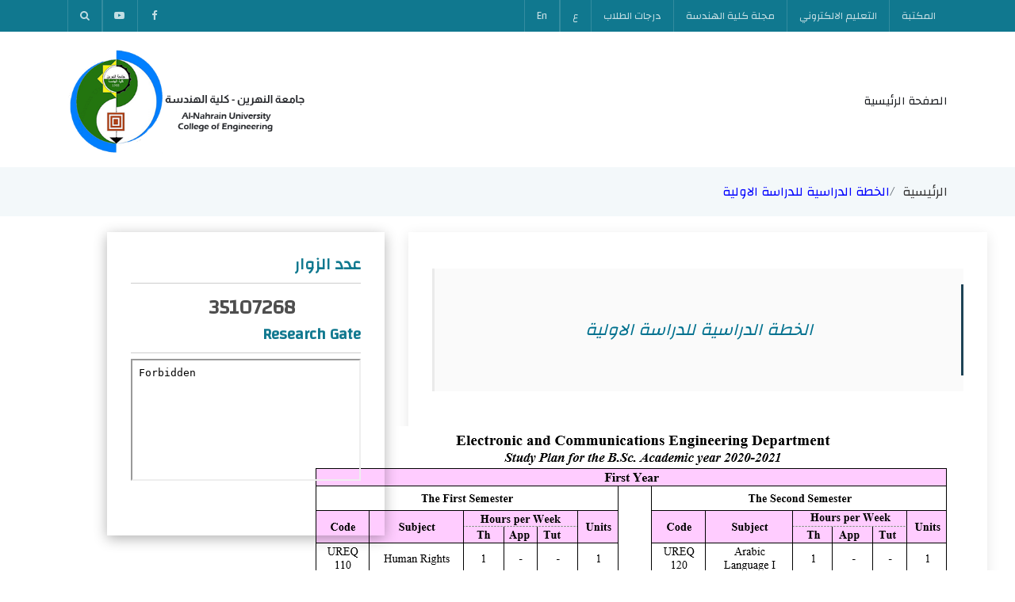

--- FILE ---
content_type: text/html; charset=UTF-8
request_url: http://eng.nahrainuniv.edu.iq/page.php?id=87
body_size: 311042
content:

<!DOCTYPE html>
<html lang="ar">

<head>
    <title>
        كلية الهندسة - جامعة النهرين
    </title>
    <meta charset="utf-8" />
    <meta name="viewport" content="width=device-width, initial-scale=1" />
    <meta property="og:title" content="   كلية الهندسة - جامعة النهرين" />
    <meta property="og:image" content="https://cdnx.uobabylon.edu.iq/browser_icons/babylon.jpg" />
    <meta property="og:type" content="article" />
    <meta property="og:description" content="  -  مرحبا بكم في موقع كلية الهندسة 
تسعى الكلية إلى تحقيق التميز في المجالات الهندسية على المستويات المحلية والإقليمية والعالمية" />
    <meta name="description" content="  مرحبا بكم في موقع كلية الهندسة 
تسعى الكلية إلى تحقيق التميز في المجالات الهندسية على المستويات المحلية والإقليمية والعالمية" />
    <meta name="keywords" content="جامعة النهرين , كلية الهندسة , كلية الهندسة جامعة النهرين , موقع كلية الهندسة , موقع جامعة النهرين">
    <link rel="shortcut icon" href="" />
    <link href="assets/css/style.css" rel="stylesheet" />
    <!--ARABIC FONTS-->
    <link rel="preconnect" href="https://fonts.googleapis.com">
    <link rel="preconnect" href="https://fonts.gstatic.com" crossorigin>
    <link href="https://fonts.googleapis.com/css2?family=Almarai&family=Changa&display=swap" rel="stylesheet">

    <!--ICONS-->
    <link rel="stylesheet" href="https://cdnjs.cloudflare.com/ajax/libs/font-awesome/4.7.0/css/font-awesome.min.css">
    <link rel="preconnect" href="https://fonts.googleapis.com">
    <link rel="preconnect" href="https://fonts.gstatic.com" crossorigin>
    <link href="https://fonts.googleapis.com/css2?family=Almarai&family=Changa&family=Jost:wght@100;300;400;500;600;700;800;900&family=Lobster&family=Roboto&family=Yanone+Kaffeesatz&display=swap" rel="stylesheet">
    <link rel="preconnect" href="https://fonts.googleapis.com">
    <link rel="preconnect" href="https://fonts.gstatic.com" crossorigin>
    <script src="https://unpkg.com/sweetalert/dist/sweetalert.min.js"></script>

    <!-- Favicons -->
    <link href="assets/img/icon.png" rel="icon">
    <link href="assets/img/icon.png" rel="apple-touch-icon">
    <!---HEADER FILES-->
    <style type="text/css">
        @media only screen and (-webkit-min-device-pixel-ratio: 2),
        (min-resolution: 192dpi) {

            /* Retina Logo */
            .logo {
                background: url("../img/defailtlogo.png") no-repeat center;
                display: inline-block !important;
                background-size: contain;
            }

            .logo img {
                padding: 8px;
            }

            .logo * {
                display: inline-block
            }
        }
    </style>

    <script type="text/javascript">
        window._wpemojiSettings = {
            "baseUrl": "https:\/\/s.w.org\/images\/core\/emoji\/2.4\/72x72\/",
            "ext": ".png",
            "svgUrl": "https:\/\/s.w.org\/images\/core\/emoji\/2.4\/svg\/",
            "svgExt": ".svg",
            "source": {
                "concatemoji": "https:\/\/university.cactusthemes.com\/wp-includes\/js\/wp-emoji-release.min.js?ver=4.9.6"
            }
        };
        ! function(a, b, c) {
            function d(a, b) {
                var c = String.fromCharCode;
                l.clearRect(0, 0, k.width, k.height), l.fillText(c.apply(this, a), 0, 0);
                var d = k.toDataURL();
                l.clearRect(0, 0, k.width, k.height), l.fillText(c.apply(this, b), 0, 0);
                var e = k.toDataURL();
                return d === e
            }

            function e(a) {
                var b;
                if (!l || !l.fillText) return !1;
                switch (l.textBaseline = "top", l.font = "600 32px Arial", a) {
                    case "flag":
                        return !(b = d([55356, 56826, 55356, 56819], [55356, 56826, 8203, 55356, 56819])) && (b = d([55356, 57332, 56128, 56423, 56128, 56418, 56128, 56421, 56128, 56430, 56128, 56423, 56128, 56447], [55356, 57332, 8203, 56128, 56423, 8203, 56128, 56418, 8203, 56128, 56421, 8203, 56128, 56430, 8203, 56128, 56423, 8203, 56128, 56447]), !b);
                    case "emoji":
                        return b = d([55357, 56692, 8205, 9792, 65039], [55357, 56692, 8203, 9792, 65039]), !b
                }
                return !1
            }

            function f(a) {
                var c = b.createElement("script");
                c.src = a, c.defer = c.type = "text/javascript", b.getElementsByTagName("head")[0].appendChild(c)
            }
            var g, h, i, j, k = b.createElement("canvas"),
                l = k.getContext && k.getContext("2d");
            for (j = Array("flag", "emoji"), c.supports = {
                    everything: !0,
                    everythingExceptFlag: !0
                }, i = 0; i < j.length; i++) c.supports[j[i]] = e(j[i]), c.supports.everything = c.supports.everything && c.supports[j[i]], "flag" !== j[i] && (c.supports.everythingExceptFlag = c.supports.everythingExceptFlag && c.supports[j[i]]);
            c.supports.everythingExceptFlag = c.supports.everythingExceptFlag && !c.supports.flag, c.DOMReady = !1, c.readyCallback = function() {
                c.DOMReady = !0
            }, c.supports.everything || (h = function() {
                c.readyCallback()
            }, b.addEventListener ? (b.addEventListener("DOMContentLoaded", h, !1), a.addEventListener("load", h, !1)) : (a.attachEvent("onload", h), b.attachEvent("onreadystatechange", function() {
                "complete" === b.readyState && c.readyCallback()
            })), g = c.source || {}, g.concatemoji ? f(g.concatemoji) : g.wpemoji && g.twemoji && (f(g.twemoji), f(g.wpemoji)))
        }(window, document, window._wpemojiSettings);
    </script>
    <link rel='stylesheet' id='bootstrap-css' href='assets/files/bootstrap.css' type='text/css' media='all' />
    <link rel='stylesheet' id='owl-carousel-css' href='assets/files/owlcoursel.css' type='text/css' media='all' />
    <link rel='stylesheet' id='owl-carousel-theme-css' href='assets/files/owlcourseltheme.css' type='text/css' media='all' />
    <link rel='stylesheet' id='style-css' href='assets/css/header.css' type='text/css' media='all' />

    <script type='text/javascript' src='assets/javascript/jquery.js'></script>
    <script type='text/javascript' src='assets/javascript/jquerymin.js'></script>
    <script type='text/javascript' src='assets/javascript/jquery-query.min.js'></script>
    <script type='text/javascript' src='assets/javascript/jquery-cookie.min.js'></script>
    <script type='text/javascript' src='assets/javascript/jquery-scroll-to.min.js'></script>

</head>

<body class="home-page bp-legacy home page-template page-template-page-templates page-template-front-page page-template-page-templatesfront-page-php page page-id-333 full-width template-front-page custom-background-empty wpb-js-composer js-comp-ver-5.1.1 vc_responsive no-js">
    <a name="top" style="height:0; position:absolute; top:0;" id="top-anchor"></a>

    <div id="body-wrap">
        <div id="wrap">
            <header>
                <div id="top-nav" class="dark-div nav-style-1" dir="rtl">
                    <nav class="navbar navbar-inverse main-color-1-bg" role="navigation">
                        <div class="container">

                            <!-- Collect the nav link.html, forms, and other content for toggling -->
                            <div class="top-menu" dir="rtl">
                                <a class="navbar-right search-toggle collapsed" data-toggle="collapse" data-target="#nav-search" href="#"><i class="fa fa-search"></i></a>
                                <div class="navbar-right topnav-sidebar">
                                    <div id="text-17" class=" col-md-12  widget_text">
                                        <div class=" widget-inner">
                                            <div class="textwidget"><a href="https://web.facebook.com/media.eng87/?_rdc=1&_rdr"><i class="fa fa-facebook"></i></a>
                                                <a href="https://www.youtube.com/channel/UCiMClqWIn9PW-Maj0G-yn0g?view_as=public"><i class="fa fa-youtube-play" aria-hidden="true"></i></a>
                                            </div>
                                        </div>
                                    </div>
                                    <div id="nav-search" class="collapse dark-div">
                                        <div class="container" dir="rtl">
                                            <form action="">
                                                <div class="input-group">
                                                    <input type="text" name="s" class="form-control search-field" placeholder="ابحث هنا" autocomplete="off">
                                                    <span class="input-group-btn">
                                                        <button type="submit"><i class="fa fa-search fa-4x"></i>&nbsp;</button>
                                                    </span>
                                                    <span class="input-group-btn hidden-xs">
                                                        <button type="button" data-toggle="collapse" data-target="#nav-search">&nbsp;<i class="fa fa-times fa-2x"></i></button>
                                                    </span>
                                                </div>
                                            </form>
                                        </div>
                                    </div>
                                </div>
                                <ul class="nav navbar-nav hidden-xs">
                                    <li id="nav-menu-item-2099" class="main-menu-item menu-item-depth-0 menu-item menu-item-type-custom menu-item-object-custom">
                                        <a href="library.php" class="menu-link  main-menu-link">المكتبة </a>
                                    </li>
                                    <li id="nav-menu-item-2099" class="main-menu-item menu-item-depth-0 menu-item menu-item-type-custom menu-item-object-custom">
                                        <a href="onlineedu.php" class="menu-link  main-menu-link"> التعليم الالكتروني</a>
                                    </li>
                                    <li id="nav-menu-item-2099" class="main-menu-item menu-item-depth-0 menu-item menu-item-type-custom menu-item-object-custom">
                                        <a href="magazine.php" class="menu-link  main-menu-link"> مجلة كلية الهندسة</a>
                                    </li>
                                    
                                    <li id="nav-menu-item-2099" class="main-menu-item menu-item-depth-0 menu-item menu-item-type-custom menu-item-object-custom">
                                        <a href="./student.php" class="menu-link  main-menu-link"> درجات الطلاب</a>
                                    </li>

                                    <li id="nav-menu-item-2099" class="main-menu-item menu-item-depth-0 menu-item menu-item-type-custom menu-item-object-custom"><a href="index.php" class="menu-link  main-menu-link">ع</a></li>

                                    <li id="nav-menu-item-2099" class="main-menu-item menu-item-depth-0 menu-item menu-item-type-custom menu-item-object-custom"><a href="indexen.php" class="menu-link  main-menu-link">En</a></li>
                                </ul>


                                <button type="button" class="mobile-menu-toggle visible-xs">
                                    <span class="sr-only">Menu</span>
                                    <i class="fa fa-bars"></i>
                                </button>

                                <!-- /.navbar-collapse -->
                            </div>
                        </div>
                </div>
                </nav>
        </div>
        <!--/top-nap-->

        <style type="text/css" scoped="scoped">
            #slider {
                height: autopx;
            }
        </style>
        </header>
        <!-- header start -->
        <header class="header">
            <div class="container">
                <div class="row v-center">
                    <div class="col-lg-2 col-md-6 col-s-6 col-xs-6">
                        <div class="header-item item-center">
                            <div class="logo">
                                <a href="index.php"><img src="assets/img/mainlogo.png" alt="logo" /></a>

                            </div>
                        </div>
                    </div>

                    <div class="col-lg-10 col-md-6 col-s-6 col-xs-6">
                        <!-- menu start here -->
                        <div class="header-item item-center" dir="rtl">
                            <div class="menu-overlay">
                            </div>
                            <nav class="menu">
                                <div class="mobile-menu-head">
                                    <div class="go-back"><i class="fa fa-angle-left"></i></div>
                                    <div class="current-menu-title"></div>
                                    <div class="mobile-menu-close">&times;</div>
                                </div>
                                <ul class="menu-main">
                                    <li id="nav-menu-item-2099" class="main-menu-item menu-item-depth-0 menu-item menu-item-type-custom menu-item-object-custom">
                                        <a href="./index.php" class="menu-link  main-menu-link"> الصفحة الرئيسية</a>
                                    </li>

                                    
                                </ul>
                            </nav>
                        </div>
                        <div class="header-item item-right">
                            <!-- mobile menu trigger -->
                            <div class="mobile-menu-trigger">
                                <span></span>
                            </div>
                        </div>
                        <!-- menu end here -->
                    </div>
                </div>
            </div>
        </header><!-- header end -->
<!-- ======= Blog Section ======= -->
<section class="breadcrumbs" dir="rtl">
    <div class="container">

        <div class="d-flex justify-content-between align-items-center">


            <ol dir="rtl">
                <li><a href="index.php">الرئيسية</a></li>
                <li style="color:blue;">الخطة الدراسية للدراسة الاولية</li>
            </ol>
        </div>

    </div>
</section>
<!-- End Blog Section -->

<!-- ======= Blog Single Section ======= -->
<section id="blog" class="blog" style="padding:0px !important;" dir="rtl">
    <div class="container">

        <div class="row">

            <div class="col-lg-8 order-1 order-lg-1 entries" dir="rtl">

                <article class="entry entry-single">
                    <div class="entry-img">
                        <img src="./admin/files/img/6404d7ca4420f.jpg" alt="" class="img-fluid">
                    </div>

                    <div class="entry-content">
                        <blockquote>
                            <p>
                                الخطة الدراسية للدراسة الاولية                            </p>
                        </blockquote>
                        <p>
                                                        <p></p><p><br><img src="[data-uri]" style="width: 831px;" data-filename="first year.png"></p><p><img src="[data-uri]" style="width: 835px;" data-filename="Second year.png"></p><p><img src="[data-uri]" style="width: 833px;" data-filename="Third year.png"></p><p><img src="[data-uri]" style="width: 840px;" data-filename="Fourth year.png"><br></p><p></p><p><br></p>                        </p>
                        <!-- <ul class="arabic-list">
                                        <li>أحمد
                                            <p>كتابة موجزة هنا</p>
                                        </li>
                                        <li>محمد
                                            <p>كتابة موجزة هنا</p>
                                        </li>

                                    </ul>
                                    <a href="#" target="_blank">رابط </a></br>

                                    <img src="assets/img/hero3.jpg" class="img-fluid" alt=""> -->

                    </div>


                </article>
                <!-- End blog entry -->

            </div>
            <!-- End blog entries list -->

            <div class="col-lg-4 col-md-4" dir="rtl">
                <div class="sidebar">
                    <h3 class="sidebar-title"> عدد الزوار </h3>
                    <div class="sidebar-item recent-posts">
                        <div class="post-item clearfix">
                            <h4>35107268</h4>

                        </div>

                        <h3 class="sidebar-title">Research Gate </h3>
                        <div class="sidebar-item recent-posts" dir="rtl">
                            <div class="post-item clearfix">
                                                                <iframe src="https://www.researchgate.net/plugins/department?stats=true&faces=true&publications=true&height=600&width=400&theme=light&type=department&installationId=6382379bfb78b46cf7074594">
                                </iframe>
                                                            </div>
                        </div>
                        <!-- End sidebar recent posts-->



                    </div>
                    <!-- End sidebar -->

                </div>
                <!-- End blog sidebar -->

            </div>

        </div>
    </div>
</section>
<!-- End Blog Single Section -->
<!-- الفوتر -->
<footer class="mt-0">
    <div class="container" dir="rtl">
        <div class="row">
            <div class="col-lg-8">
                <h2> كلية الهندسة - جامعة النهرين</h2>
                <div class="social-media">
                    <ul>
                        <li><a href="https://web.facebook.com/media.eng87/?_rdc=1&_rdr"><i
                                    class="fa fa-facebook"></i></a></li>
                        <li> <a href="https://www.youtube.com/channel/UCiMClqWIn9PW-Maj0G-yn0g?view_as=public"><i
                                    class="fa fa-youtube-play" aria-hidden="true"></i></a></li>
                    </ul>
                </div>
                <div class="footer-link mb-0">
                </div>
            </div>
            <div class="col-lg-4">
                <div class="row">
                    <div class="col-lg-12">
                        <h2>عناوين الاتصال</h2>
                        <ul class="list-unstyled">
                            <li><i class="fa fa-envelope-open"></i> صندوق البريد : 64040</li>
                            <li><i class="fa fa-phone-volume"></i>هاتف: <a class="tel" href="tel:+9647830514167">(+964)
                                    07830514167</a></li>
                            <li><i class="fa fa-envelope"></i>البريد الإلكتروني: <a class="tel"
                                    href="#">dean.engineering@nahrainuniv.edu.iq</a></li>

                        </ul>
                    </div>
                    <div class="col-lg-12">
                        <h4> <i class="fa fa-map-marker"></i> عنوان الكلية</h4>
                        <ul class="list-unstyled">
                            <li><a>العراق – بغداد – الجادرية</a></li>

                        </ul>
                    </div>
                </div>
            </div>
            <div class="col-lg-8">
                <div id="footer-copyrights">
                    <p>
                        جميع الحقوق محفوظة ©
                        <script>
                        document.write(new Date().getFullYear());
                        </script>
                        <a href="index.php"> كلية الهندسة</a>
                    </p>
                </div>
            </div>
        </div>
    </div>
</footer>
   <footer class="mt-0"  style="background:#e6e6eb;">
            <div class="container">
                <div class="row ">
           
                    <div>
                        <p style="text-align:center;">
                         Powered By 
                            <a href="https://iraq-webhosting.iq/" target="_blank" style="color:#333; font-weight:500;"> Iraq Webhosting</a>
                        </p>
                    </div>
                </div>
            </div>
        </footer>
</div>
<!--wrap-->
</div>
<!-- جافاسكربت -->
<button type="button" id="btn-back-to-top"><i class="fa fa-level-up"></i></button>
<!--MOBILE TOP HEADER-->
<!--HEADER FILES-->
<div class="mobile-menu-wrap dark-div visible-xs" dir="rtl">
    <a href="#" class="mobile-menu-toggle"><i class="fa fa-times-circle"></i></a>
    <ul class="mobile-menu">
        </li>
        <li id="nav-menu-item-2099" class="main-menu-item menu-item-depth-0 menu-item menu-item-type-custom menu-item-object-custom">
            <a href="library.php" class="menu-link  main-menu-link">المكتبة </a>
        </li>
        <li id="nav-menu-item-2099" class="main-menu-item menu-item-depth-0 menu-item menu-item-type-custom menu-item-object-custom">
            <a href="onlineedu.php" class="menu-link  main-menu-link"> التعليم الالكتروني</a>
        </li>
        <li id="nav-menu-item-2099" class="main-menu-item menu-item-depth-0 menu-item menu-item-type-custom menu-item-object-custom">
            <a href="magazine.php" class="menu-link  main-menu-link"> مجلة كلية الهندسة</a>
        </li>
        
        <li id="nav-menu-item-2099" class="main-menu-item menu-item-depth-0 menu-item menu-item-type-custom menu-item-object-custom">
            <a href="./student.php" class="menu-link  main-menu-link"> درجات الطلاب</a>
        </li>

        <li id="nav-menu-item-2099" class="main-menu-item menu-item-depth-0 menu-item menu-item-type-custom menu-item-object-custom"><a href="index.php" class="menu-link  main-menu-link">ع</a></li>

        <li id="nav-menu-item-2099" class="main-menu-item menu-item-depth-0 menu-item menu-item-type-custom menu-item-object-custom"><a href="indexen.php" class="menu-link  main-menu-link">En</a></li>
    </ul>
</div>
<!--END MOBILE -->

<button type="button" id="btn-back-to-top"><i class="fa fa-angle-double-up" aria-hidden="true"></i></button>
<script type='text/javascript' src='assets/javascripts/bootstrap.min.js'></script>
<script type='text/javascript' src='assets/javascripts/owl.carousel.min.js'></script>
<script type='text/javascript' src='assets/javascripts/SmoothScroll.js'></script>
<script type='text/javascript' src='assets/javascript/cactus-themes.js'></script>
<script type='text/javascript' src='assets/javascripts/custom.js'></script>
<script type='text/javascript' src='assets/javascripts/wp-embed.min.js'></script>
<script src="js/main.js"></script>
<script src="js/script.js"></script>
<script>
document.getElementById("year").innerHTML = new Date().getFullYear();
</script>
</form>
</body>

</html>

--- FILE ---
content_type: text/css
request_url: http://eng.nahrainuniv.edu.iq/assets/css/style.css
body_size: 54776
content:

html {
  scroll-behavior: smooth;
}
body {
    font-family: 'Changa', sans-serif;
    background-color: #ffff;
    padding: 0;
    margin: 0;
}

@font-face {
    font-family: 'Changa', sans-serif;
}


/*ARABIC LIST =====*/

ul.arabic-list {
    list-style-type: none;
    direction: rtl;
}

.arabic-list li {
    direction: rtl;
}

.arabic-list li:before {
    padding: 5px;
}

.arabic-list li {
    font-size: 20px;
    color: #00718f;
}

.arabic-list li p {
    font-size: 16px;
    color: rgb(77, 77, 77);
}

.arabic-list {
    counter-reset: counter -28;
}

.arabic-list li:nth-child(28n+1):before {
    counter-increment: counter;
    content: "أ" counter(counter) ".";
}

.arabic-list li:nth-child(28n+2):before {
    counter-increment: counter;
    content: "ب" counter(counter) ".";
}

.arabic-list li:nth-child(28n+3):before {
    counter-increment: counter;
    content: "ج" counter(counter) ".";
}

.arabic-list li:nth-child(28n+4):before {
    counter-increment: counter;
    content: "د" counter(counter) ".";
}

.arabic-list li:nth-child(28n+5):before {
    counter-increment: counter;
    content: "هـ" counter(counter) ".";
}

.arabic-list li:nth-child(28n+6):before {
    counter-increment: counter;
    content: "و" counter(counter) ".";
}

.arabic-list li:nth-child(28n+7):before {
    counter-increment: counter;
    content: "ز" counter(counter) ".";
}

.arabic-list li:nth-child(28n+8):before {
    counter-increment: counter;
    content: "ح" counter(counter) ".";
}

.arabic-list li:nth-child(28n+9):before {
    counter-increment: counter;
    content: "ط" counter(counter) ".";
}

.arabic-list li:nth-child(28n+10):before {
    counter-increment: counter;
    content: "ي" counter(counter) ".";
}

.arabic-list li:nth-child(28n+11):before {
    counter-increment: counter;
    content: "ك" counter(counter) ".";
}

.arabic-list li:nth-child(28n+12):before {
    counter-increment: counter;
    content: "ل" counter(counter) ".";
}

.arabic-list li:nth-child(28n+13):before {
    counter-increment: counter;
    content: "م" counter(counter) ".";
}

.arabic-list li:nth-child(28n+14):before {
    counter-increment: counter;
    content: "ن" counter(counter) ".";
}

.arabic-list li:nth-child(28n+15):before {
    counter-increment: counter;
    content: "س" counter(counter) ".";
}

.arabic-list li:nth-child(28n+16):before {
    counter-increment: counter;
    content: "ع" counter(counter) ".";
}

.arabic-list li:nth-child(28n+17):before {
    counter-increment: counter;
    content: "ف" counter(counter) ".";
}

.arabic-list li:nth-child(28n+18):before {
    counter-increment: counter;
    content: "ص" counter(counter) ".";
}

.arabic-list li:nth-child(28n+19):before {
    counter-increment: counter;
    content: "ق" counter(counter) ".";
}

.arabic-list li:nth-child(28n+20):before {
    counter-increment: counter;
    content: "ر" counter(counter) ".";
}

.arabic-list li:nth-child(28n+21):before {
    counter-increment: counter;
    content: "ش" counter(counter) ".";
}

.arabic-list li:nth-child(28n+22):before {
    counter-increment: counter;
    content: "ت" counter(counter) ".";
}

.arabic-list li:nth-child(28n+23):before {
    counter-increment: counter;
    content: "ث" counter(counter) ".";
}

.arabic-list li:nth-child(28n+24):before {
    counter-increment: counter;
    content: "خ" counter(counter) ".";
}

.arabic-list li:nth-child(28n+25):before {
    counter-increment: counter;
    content: "ذ" counter(counter) ".";
}

.arabic-list li:nth-child(28n+26):before {
    counter-increment: counter;
    content: "ض" counter(counter) ".";
}

.arabic-list li:nth-child(28n+27):before {
    counter-increment: counter;
    content: "ظ" counter(counter) ".";
}

.arabic-list li:nth-child(28n+28):before {
    counter-increment: counter;
    content: "غ" counter(counter) ".";
}

.arabic-list li:nth-child(1):before {
    content: 'أ.';
}

.arabic-list li:nth-child(2):before {
    content: 'ب.';
}

.arabic-list li:nth-child(3):before {
    content: 'ج.';
}

.arabic-list li:nth-child(4):before {
    content: 'د.';
}

.arabic-list li:nth-child(5):before {
    content: 'هـ.';
}

.arabic-list li:nth-child(6):before {
    content: 'و.';
}

.arabic-list li:nth-child(7):before {
    content: 'ز.';
}

.arabic-list li:nth-child(8):before {
    content: 'ح.';
}

.arabic-list li:nth-child(9):before {
    content: 'ط.';
}

.arabic-list li:nth-child(10):before {
    content: 'ي.';
}

.arabic-list li:nth-child(11):before {
    content: 'ك.';
}

.arabic-list li:nth-child(12):before {
    content: 'ل.';
}

.arabic-list li:nth-child(13):before {
    content: 'م.';
}

.arabic-list li:nth-child(14):before {
    content: 'ن.';
}

.arabic-list li:nth-child(15):before {
    content: 'س.';
}

.arabic-list li:nth-child(16):before {
    content: 'ع.';
}

.arabic-list li:nth-child(17):before {
    content: 'ف.';
}

.arabic-list li:nth-child(18):before {
    content: 'ص.';
}

.arabic-list li:nth-child(19):before {
    content: 'ق.';
}

.arabic-list li:nth-child(20):before {
    content: 'ر.';
}

.arabic-list li:nth-child(21):before {
    content: 'ش.';
}

.arabic-list li:nth-child(22):before {
    content: 'ت.';
}

.arabic-list li:nth-child(23):before {
    content: 'ث.';
}

.arabic-list li:nth-child(24):before {
    content: 'خ.';
}

.arabic-list li:nth-child(25):before {
    content: 'ذ.';
}

.arabic-list li:nth-child(26):before {
    content: 'ض.';
}

.arabic-list li:nth-child(27):before {
    content: 'ظ.';
}

.arabic-list li:nth-child(28):before {
    content: 'غ.';
}


/*--------------------------------------------------------------
# Breadcrumbs
--------------------------------------------------------------*/

.breadcrumbs {
    padding: 15px 0;
    background-color: #f3f8fa;
    min-height: 40px;
}

.breadcrumbs h2 {
    font-size: 28px;
    font-weight: 300;
}

.breadcrumbs ol {
    display: flex;
    flex-wrap: wrap;
    list-style: none;
    padding: 0;
    margin: 0;
}

.breadcrumbs ol li+li {
    padding-left: 10px;
    font-size: 16px;
}

.breadcrumbs ol li a {
    font-size: 16px;
}

.breadcrumbs ol li a:hover {
    color: #00718f;
}

.breadcrumbs ol li+li::before {
    display: inline-ckqock;
    padding-right: 10px;
    color: #6c757d;
    content: "/";
}

@media (max-width: 768px) {
    .breadcrumbs .d-flex {
        display: block !important;
    }
    .breadcrumbs ol {
        display: block;
    }
    .breadcrumbs ol li {
        display: inline-block;
    }
}


/*End header********************/


/*--------------------------------------------------------------
# Hero Section
--------------------------------------------------------------*/

.hero {
    width: 100%;
      height: 30vh;
    background: url("../img/img1.jpg") top center;
    background-size: cover;
    position: relative;
}

.hero .carousel-container {
    display: flex;
    align-items: flex-end;
    justify-content: center;
    position: absolute;
    bottom: 0px;
    top: 20px;
    left: 0px;
    right: 0px;
}

.hero .carousel-content {
    background: rgba(44, 44, 44, 0.7);
    padding: 20px;
    color: #fff;
    border-top: 5px solid #10788f;
}

.hero .carousel-content h2 {
    color: #fff;
    margin-bottom: 20px;
    font-size: 24px;
    font-weight: 700;
}

@media (max-width: 768px) {
    .hero {
        height: 80vh;
    }
    .hero h1 {
        font-size: 28px;
        line-height: 36px;
    }
    .hero h2 {
        font-size: 18px;
        line-height: 24px;
    }
}

.blink_me {
    animation: blinker 2s linear infinite;
}

@keyframes blinker {
    50% {
        opacity: 0;
    }
}


/*Hero 2 Start ====*/

.hero2 {
    width: 100%;
    height: 40vh;
    background: url("../img/img4.jpg") top center;
    background-size: cover;
    position: relative;
     padding-top: 72px;
}

.hero2 .carousel-container {
    display: flex;
    align-items: flex-end;
    justify-content: center;
    position: absolute;
    bottom: 0px;
    top: 20px;
    left: 0px;
    right: 0px;
    
}

.hero2 .carousel-content {
    background: rgba(44, 44, 44, 0.7);
    padding: 20px;
    color: #fff;
    border-top: 5px solid #10788f;
    width: 100%;
}

.hero2 .carousel-content a.ico {
    float: left;
    align-items: left;
    text-align: left;
}

@media(max-width:600px) {
    .hero2 .carousel-content a.ico {
        float: right;
        align-items: right;
        text-align: right;
    }
}

.hero2 .carousel-content a.ico .fa {
    font-size: 35px;
    width: 60px;
    height: 60px;
    text-align: center;
    text-decoration: none;
    margin: 15px 2px;
    padding: 13px 20px;
    border-radius: 50%;
    transition: .5s ease;
}

.hero2 .carousel-content i {
    background: #fff;
    color: rgb(129, 129, 129);
}

.hero2 .carousel-content i:hover {
    background: transparent;
    border: 1px solid white;
    color: white;
}

.hero2 .carousel-content h2 {
    color: #fff;
    margin-bottom: 20px;
    font-size: 24px;
    font-weight: 700;
}

@media (max-width: 900px) and (min-width:600px) {
    .hero2 {
        height: 25vh;
    }
}

@media (max-width: 600px) {
    .hero2 {
        height:50vh;
    }
    .hero2 h1 {
        font-size: 28px;
        line-height: 36px;
    }
    .hero2 h2 {
        font-size: 18px;
        line-height: 24px;
    }
}

@media (max-width: 900px) and (min-width:600px) {
    .hero {
        height:40vh;
    }
}

@media (max-width: 600px) and (min-width:200px) {
    .hero {
        height: 50vh;
    }
}

/*******************section-carousel**************/

.section-carousel {
    position: relative;
}

.carousel {
    position: relative
}

.carousel-inner {
    position: relative;
    width: 100%;
    overflow: hidden
}

.carousel-item {
    position: relative;
    display: none;
    float: left;
    width: 100%;
    height: 450px;
    margin-right: -100%;
    -webkit-backface-visibility: hidden;
    backface-visibility: hidden;
    transition: transform .6s ease-in-out;
}

@media (prefers-reduced-motion:reduce) {
    .carousel-item {
        transition: none
    }
}

.carousel-item-next,
.carousel-item-prev,
.carousel-item.active {
    display: block
}

.active.carousel-item-end,
.carousel-item-next:not(.carousel-item-start) {
    transform: translateX(100%)
}

.carousel-control-next,
.carousel-control-prev {
    position: absolute;
    top: 0;
    bottom: 0;
    z-index: 1;
    display: flex;
    align-items: center;
    justify-content: center;
    width: 10%;
    padding: 0;
    color: #fff;
    text-align: center;
    background: 0 0;
    border: 0;
    opacity: .5;
    transition: opacity .15s ease;
}

@media (prefers-reduced-motion:reduce) {
    .carousel-control-next,
    .carousel-control-prev {
        transition: none
    }
}

.carousel-control-next:focus,
.carousel-control-next:hover,
.carousel-control-prev:focus,
.carousel-control-prev:hover {
    color: #fff;
    text-decoration: none;
    outline: 0;
    opacity: .9;
    cursor: pointer
}

.carousel-control-prev {
    left: 0;
    cursor: pointer;
}

.carousel-control-next {
    right: 0
}

.carousel-control-next-icon,
.carousel-control-prev-icon {
    display: inline-block;
    width: 2rem;
    height: 2rem;
    background-repeat: no-repeat;
    background-position: 50%;
    background-size: 100% 100%
}

.carousel-caption {
    position: absolute;
    right: 0;
    bottom: 0rem;
    left: 0;
    text-align: right;
    padding: 1rem 2rem;
    height: 100px;
    color: #fff;
    background-color: #0000004a;
}

.carousel-dark .carousel-control-next-icon,
.carousel-dark .carousel-control-prev-icon {
    filter: invert(1) grayscale(100)
}

.carousel-dark .carousel-indicators [data-bs-target] {
    background-color: #000
}

.carousel-dark .carousel-caption {
    color: #000
}

.carousel-control-next-icon {
    background-image: url(../media/img/slid-right.svg);
}

.carousel-control-prev-icon {
    background-image: url(../media/img/slid-left.svg);
}

div.carousel-item img {
    width: 100%;
    height: 100%;
}

.carousel-caption h3 a {
    color: #fff
}

.carousel-caption p {
    margin: 0;
}


/*******************section-news**************/

.section-news,
.section-events,
.section-research {
    padding: 2rem 1rem;
    position: relative
}

.section-news,
.section-research {
    background: #e2e1e0;
}

.card-news {
    position: relative;
    background: #ffff;
    margin-bottom: 1rem;
    box-shadow: 0px 6px 18px -8px rgba(118, 130, 183, 1);
    border-radius: 10px;
    height: 520px;
    width:410px;
}

@media (max-width:900px) {
    .card-news {
        width: 100%;
    }
}

.img-news {
    overflow: hidden;
    position: relative;
}

.img-news img {
    width: 100%;
    transition: all 0.3s linear;
}

div.card-news div.news-body {
    padding: 0.5rem;
    position: relative;
}

.card-news:hover .img-news img {
    transform: scale(1.1);
}

.card-news a,
.card-event a,
.card-research a,
.card-info ul li a {
    color: #00718f;
    font-weight: 600;
    transition: 0.3s;
}

.card-news h3,
.card-event h3,
.card-research h3 {
    line-height: 28px;
    max-height: 3.3em;
    overflow: hidden;
    font-size: 1em;
    color: #00718f;
    font-weight: 600;
    transition: 0.3s;
}

.card-news .news-body a h3 {
    line-height: 28px;
    max-height: 3.3em;
    overflow: hidden;
    font-size: 20px;
    color: #00718f;
    font-weight: 600;
    transition: 0.3s;
}

.card-news .news-body a h3:hover {
    color: #68A4C4;
}

.card-news p,
.card-event p {
    line-height: 25px;
    text-align: justify;
    font-size: 16px;
    margin-top: 0.5rem;
}

.qu-alt-color {
    color: #00718f;
}

.qu-color {
    color: #754100;
}

.btn-icon,
.btn-repository {
    position: relative;
    height: 40px;
    display: flex !important;
    align-items: center;
    justify-content: space-between;
    line-height: 1.5;
    border-radius: 5px;
    color: #fff;
    padding-right: 0.5rem;
    cursor: pointer
}

.btn-icon i,
.btn-repository i {
    color: #fff;
    height: 40px;
    font-size: 2rem;
    width: 40px;
    border-radius: 5px 0 0 5px;
    padding-top: 8px;
}

.btn-repository i {
    background-color: #3c1A5f;
}

.btn-icon i {
    background: #034E61;
}

.btn-icon:hover,
.show-events:hover {
    background-color: #268aa0;
}

.btn-repository {
    background-color: #7C68B9;
    width: 240px;
    text-align: center;
}

.btn-repository:hover {
    background-color: #9788d4;
    color: white;
}

.btn-icon {
    background-color: #2D7F90;
    max-width: 200px;
}


/*--------------------------------------------------------------
# EVENTS
--------------------------------------------------------------*/

.blog {
    padding: 10px 0 20px 0;
}

.blog .container {
    margin: 20px;
}

@media (min-width:768px) {
    .blog .container {
        width: 100%;
    }
}

.blog .entry {
    padding: 30px;
    margin-bottom: 60px;
    box-shadow: 0 4px 16px rgba(0, 0, 0, 0.1);
}

.blog .entry .entry-img {
    max-height: 440px;
    margin: -30px -30px 20px -30px;
    overflow: hidden;
}

.blog .img-fluid {
    max-width: 100%;
    height: auto;
}

.blog .entry .entry-title {
    font-size: 24px;
    font-weight: bold;
    padding: 0;
    margin: 0 0 20px 0;
}

.blog .entry .entry-title a {
    color: #10788f;
    transition: 0.3s;
}

.blog .entry .entry-title a:hover {
    color: #68A4C4;
}

.blog .entry .entry-meta {
    margin-bottom: 15px;
    color: #f39200;
}

.blog .entry .entry-meta ul {
    display: flex;
    flex-wrap: wrap;
    list-style: none;
    align-items: center;
    padding: 0;
    margin: 0;
}

.blog .entry .entry-meta ul li+li {
    padding-left: 20px;
}

.blog .entry .entry-meta i {
    font-size: 16px;
    margin-right: 8px;
    line-height: 0;
}

.blog .entry .entry-meta a {
    color: #777777;
    font-size: 14px;
    display: inline-block;
    line-height: 1;
}

.blog .entry .entry-content p {
    line-height: 24px;
    font-size: 22px;
}

.blog .entry .entry-content a {
    color: red;
    font-size: 22px;
}

.blog .entry .entry-content .read-more {
    -moz-text-align-last: right;
    text-align-last: right;
}

.blog .entry .entry-content .read-more a {
    display: inline-block;
    background: #68A4C4;
    color: #fff;
    padding: 6px 20px;
    transition: 0.3s;
    font-size: 14px;
}

.blog .entry .entry-content .read-more a:hover {
    background: #7aafcb;
}

.blog .entry .entry-content h3 {
    font-size: 22px;
    margin-top: 30px;
    font-weight: bold;
}

.blog .entry .entry-content blockquote {
    overflow: hidden;
    background-color: #fafafa;
    padding: 60px;
    position: relative;
    text-align: center;
    margin: 20px 0;
}

.blog .entry .entry-content blockquote p {
    color: #00718f;
    line-height: 1.6;
    margin-bottom: 0;
    font-style: italic;
    font-weight: 500;
    font-size: 22px;
}

.blog .entry .entry-content blockquote::after {
    content: '';
    position: absolute;
    right: 0;
    top: 0;
    bottom: 0;
    width: 3px;
    background-color: #1e4356;
    margin-top: 20px;
    margin-bottom: 20px;
}

.blog .entry .entry-footer {
    padding-top: 10px;
    border-top: 1px solid #e6e6e6;
}

.blog .entry .entry-footer i {
    color: #4c99c1;
    display: inline;
}

.blog .entry .entry-footer a {
    color: #255269;
    transition: 0.3s;
}

.blog .entry .entry-footer a:hover {
    color: #68A4C4;
}

.blog .entry .entry-footer .cats {
    list-style: none;
    display: inline;
    padding: 0 20px 0 0;
    font-size: 14px;
}

.blog .entry .entry-footer .cats li {
    display: inline-block;
}

.blog .entry .entry-footer .tags {
    list-style: none;
    display: inline;
    padding: 0;
    font-size: 14px;
}

.blog .entry .entry-footer .tags li {
    display: inline-block;
}

.blog .entry .entry-footer .tags li+li::before {
    padding-right: 6px;
    color: #6c757d;
    content: ",";
}

.blog .entry .entry-footer .share {
    font-size: 16px;
}

.blog .entry .entry-footer .share i {
    padding-left: 5px;
}

.blog .entry-single {
    margin-bottom: 30px;
}

.blog .blog-author {
    padding: 20px;
    margin-bottom: 30px;
    box-shadow: 0 4px 16px rgba(0, 0, 0, 0.1);
}

.blog .blog-author img {
    width: 120px;
    margin-right: 20px;
}

.blog .blog-author h4 {
    font-weight: 600;
    font-size: 22px;
    margin-bottom: 0px;
    padding: 0;
    color: #10788f;
}

.blog .blog-author .social-link.html {
    margin: 0 10px 10px 0;
}

.blog .blog-author .social-link.html a {
    color: rgba(30, 67, 86, 0.5);
    margin-right: 5px;
}

.blog .blog-author p {
    font-style: italic;
    color: #b7b7b7;
}

.blog .blog-pagination {
    color: #10788f;
}

.blog .blog-pagination ul {
    display: flex;
    padding: 0;
    margin: 0;
    list-style: none;
}

.blog .blog-pagination li {
    margin: 0 5px;
    transition: 0.3s;
    border-radius: 5px;
    border: 1px solid #10788f;
}

.blog .blog-pagination li a {
    color: #1e4356;
    padding: 7px 16px;
    display: flex;
    align-items: center;
    justify-content: center;
}

.blog .blog-pagination li.active,
.blog .blog-pagination li:hover {
    background: #10788f;
}

.blog .blog-pagination li.active a,
.blog .blog-pagination li:hover a {
    color: #fff;
}

.blog .sidebar {
    padding: 30px;
    margin: 0 0 60px 20px;
    margin-left: 0px;
    box-shadow: 0 4px 16px rgba(0, 0, 0, 0.3);
}

@media (max-width:900px) {
    .blog .sidebar {
        padding: 30px;
        margin: 0 0 60px 20px;
        margin-top: 0% !important;
        box-shadow: 0 4px 16px rgba(0, 0, 0, 0.1);
    }
    .blog .container {
        margin: 0px;
    }
}

.blog .sidebar .sidebar-title {
    font-size: 20px;
    font-weight: 600;
    padding: 0 0 0 0;
    margin: 0 0 15px 0;
    color: #10788f;
    position: relative;
    margin-bottom: 20px;
}

.blog .sidebar .sidebar-title::after {
    content: '';
    position: absolute;
    right: 0%;
    display: inline-block;
    height: 1em;
    width: 100%;
    border-bottom: 1px solid rgba(131, 131, 131, 0.4);
    margin-top: 15px;
}

.blog .sidebar .sidebar-item {
    margin-bottom: 30px;
}

.blog .sidebar .categories ul {
    list-style: none;
    padding: 0;
}

.blog .sidebar .categories ul li+li {
    padding-top: 10px;
}

.blog .sidebar .categories ul a {
    color: #1e4356;
    transition: 0.3s;
}

.blog .sidebar .categories ul a:hover {
    color: #68A4C4;
}

.blog .sidebar .categories ul a span {
    padding-left: 5px;
    color: #aaaaaa;
    font-size: 14px;
}

.blog .sidebar .recent-posts .post-item+.post-item {
    margin-top: 15px;
}

.blog .sidebar .recent-posts .post-item h4 {
    color: #4e4e4e;
    font-weight: 600;
    align-items: center;
    text-align: center;
    font-size: 26px;
    padding-right: 80px;
}

.blog .sidebar .recent-posts .post-item h4 a {
    color: #4e4e4e;
    font-weight: 400;
    align-items: center;
    text-align: center;
}

.blog .sidebar .recent-posts img {
    width: 80px;
    float: left;
}

.blog .sidebar .recent-posts h4 {
    font-size: 15px;
    margin-left: 95px;
    font-weight: bold;
}

.blog .sidebar .recent-posts h4 a {
    color: #1e4356;
    transition: 0.3s;
}

.blog .sidebar .recent-posts h4 a:hover {
    color: #68A4C4;
}

.blog .sidebar select {
    width: 100%;
    padding: 5px;
}

.blog .sidebar .recent-posts time {
    display: block;
    margin-left: 95px;
    font-style: italic;
    font-size: 14px;
    color: #aaaaaa;
}

.blog .sidebar .tags {
    margin-bottom: -10px;
}

.blog .sidebar .tags ul {
    list-style: none;
    padding: 0;
}

.blog .sidebar .tags ul li {
    display: inline-block;
}

.blog .sidebar .tags ul a {
    color: #3f8db5;
    font-size: 14px;
    padding: 6px 14px;
    margin: 0 6px 8px 0;
    border: 1px solid #e4eff5;
    display: inline-block;
    transition: 0.3s;
}

.blog .sidebar .tags ul a:hover {
    color: #fff;
    border: 1px solid #68A4C4;
    background: #68A4C4;
}

.blog .sidebar .tags ul a span {
    padding-left: 5px;
    color: #bedae8;
    font-size: 14px;
}

.card-event {
    position: relative;
    display: flex;
    -ms-flex-direction: column;
    flex-direction: column;
    margin-bottom: 1rem;
    background-color: #fff;
    border: 1px solid rgba(0, 0, 0, .125);
    border-radius: 0.25rem;
}

.card-event div.card-header {
    background-color: #2D7F90;
    display: flex;
    align-items: center;
    width: 100%;
}

.show-events,
.date-events {
    width: 50px;
    background-color: #034E61;
    font-size: 1.5rem;
    color: #fff;
    text-align: center;
}

.card-event div.card-header {
    background-color: #2D7F90;
    display: flex;
    align-items: center;
}

a.show-events i {
    color: #fff
}

.show-events {
    margin-right: auto;
}

.date-events {
    margin-left: 1rem
}

.month-events {
    font-size: 1.5rem;
    color: #fff;
}

.blog a {
    color: #255269;
    transition: 0.3s;
}

.blog a:hover {
    color: #68A4C4;
}


/*BLOG 2 ====*/

.blog2 {
    padding: 40px 0 20px 0;
}

.blog2 .entry {
    padding: 30px;
    margin-bottom: 60px;
    box-shadow: 0 4px 16px rgba(0, 0, 0, 0.1);
}

.blog2 .entry .entry-img {
    max-height: 500px;
    margin: -30px -30px 20px -30px;
    overflow: hidden;
}

.blog2 .entry .entry-img img {
    height: 500px;
    width: 100%;
}

.blog2 .img-fluid {
    max-width: 100%;
    height: auto;
}

.blog .img-fluid {
    max-width: 100%;
    height: auto;
}

.blog2 .entry .entry-title {
    font-size: 28px;
    font-weight: bold;
    padding: 0;
    margin: 0 0 20px 0;
}

.blog2 .entry .entry-title a {
    color: #10788f;
    transition: 0.3s;
}

.blog2 .entry .entry-title a:hover {
    color: #68A4C4;
}

.blog2 .entry .entry-meta {
    margin-bottom: 15px;
    color: #72afce;
}

.blog2 .entry .entry-meta ul {
    display: flex;
    flex-wrap: wrap;
    list-style: none;
    align-items: center;
    padding: 0;
    margin: 0;
}

.blog2 .entry .entry-meta ul li+li {
    padding-left: 20px;
}

.blog2 .entry .entry-meta i {
    font-size: 26px;
    margin-left: 8px;
    line-height: 0;
    color: #f39200;
    font-weight: 600;
}

.blog2 .entry .entry-meta a {
    color: #f39200;
    font-size: 18px;
    display: inline-block;
    line-height: 1;
}

.blog2 .entry .entry-content p {
    line-height: 24px;
}

.blog2 .entry .entry-content .read-more {
    -moz-text-align-last: right;
    text-align-last: right;
}

.blog2 .entry .entry-content .read-more a {
    display: inline-block;
    background: #10788f;
    color: #fff;
    padding: 6px 20px;
    transition: 0.3s;
    font-size: 14px;
}

.blog2 .entry .entry-content .read-more a:hover {
    background: #7aafcb;
}

.blog2 .entry .entry-content h3 {
    font-size: 22px;
    margin-top: 30px;
    font-weight: bold;
}

.blog2 .entry .entry-content blockquote {
    overflow: hidden;
    background-color: #fafafa;
    padding: 60px;
    position: relative;
    text-align: center;
    margin: 20px 0;
}

.blog2 .entry .entry-content blockquote p {
    color: #444;
    line-height: 1.6;
    margin-bottom: 0;
    font-style: italic;
    font-weight: 500;
    font-size: 22px;
}

.blog2 .entry .entry-content blockquote::after {
    content: '';
    position: absolute;
    left: 0;
    top: 0;
    bottom: 0;
    width: 3px;
    background-color: #1e4356;
    margin-top: 20px;
    margin-bottom: 20px;
}

.blog2 .entry .entry-footer {
    padding-top: 10px;
    border-top: 1px solid #e6e6e6;
}

.blog2 .entry .entry-footer i {
    color: #4c99c1;
    display: inline;
}

.blog2 .entry .entry-footer a {
    color: #255269;
    transition: 0.3s;
}

.blog2 .entry .entry-footer a:hover {
    color: #68A4C4;
}

.blog2 .entry .entry-footer .cats {
    list-style: none;
    display: inline;
    padding: 0 20px 0 0;
    font-size: 14px;
}

.blog2 .entry .entry-footer .cats li {
    display: inline-block;
}

.blog2 .entry .entry-footer .tags {
    list-style: none;
    display: inline;
    padding: 0;
    font-size: 14px;
}

.blog2 .entry .entry-footer .tags li {
    display: inline-block;
}

.blog2 .entry .entry-footer .tags li+li::before {
    padding-right: 6px;
    color: #6c757d;
    content: ",";
}

.blog2 .entry .entry-footer .share {
    font-size: 16px;
}

.blog2 .entry .entry-footer .share i {
    padding-left: 5px;
}

.blog2 .entry-single {
    margin-bottom: 30px;
}

.blog2 .blog-pagination {
    color: #10788f;
}

.blog2 .sidebar select {
    padding: 5px;
    width: 100%;
}

.blog2 .blog-pagination ul {
    display: flex;
    padding: 0;
    margin: 0;
    list-style: none;
}

.blog2 .blog-pagination li {
    margin: 0 5px;
    transition: 0.3s;
    border: 1px solid #10788f;
    border-radius: 5px;
}

.blog2 .blog-pagination li a {
    color: #10788f;
    padding: 7px 16px;
    display: flex;
    align-items: center;
    justify-content: center;
}

.blog2 .blog-pagination li.active,
.blog .blog-pagination li:hover {
    background: #10788f;
}

.blog2 .blog-pagination li.active a,
.blog .blog-pagination li:hover a {
    color: #fff;
}

.blog2 .sidebar {
    padding: 30px;
    margin: 0 0 60px 20px;
    box-shadow: 0 4px 16px rgba(0, 0, 0, 0.1);
}

@media (min-width:1000px) {
    .blog2 .sidebar {
        margin-right: 10%;
    }
}

.blog2 .sidebar .sidebar-title {
    font-size: 20px;
    font-weight: 700;
    padding: 0 0 0 0;
    margin: 0 0 15px 0;
    color: #1e4356;
    position: relative;
}

.blog2 .sidebar .sidebar-item {
    margin-bottom: 30px;
}

.blog2 .sidebar .search-form form {
    background: #fff;
    border: 1px solid #ddd;
    padding: 3px 10px;
    position: relative;
}

.blog2 .sidebar .search-form form input[type="text"] {
    border: 0;
    padding: 4px;
    border-radius: 4px;
    width: calc(100% - 40px);
}

.blog2 .sidebar .search-form form button {
    position: absolute;
    top: 0;
    right: 0;
    bottom: 0;
    border: 0;
    background: none;
    font-size: 16px;
    padding: 0 15px;
    margin: -1px;
    background: #68A4C4;
    color: #fff;
    transition: 0.3s;
    border-radius: 0 4px 4px 0;
    line-height: 0;
}

.blog2 .sidebar .search-form form button i {
    line-height: 0;
}

.blog2 .sidebar .search-form form button:hover {
    background: #77adca;
}

.blog2 .sidebar .categories ul {
    list-style: none;
    padding: 0;
}

.blog2 .sidebar .categories ul li+li {
    padding-top: 10px;
}

.blog2 .sidebar .categories ul a {
    color: #1e4356;
    transition: 0.3s;
}

.blog2 .sidebar .categories ul a:hover {
    color: #68A4C4;
}

.blog2 .sidebar .categories ul a span {
    padding-left: 5px;
    color: #aaaaaa;
    font-size: 14px;
}

.blog2 .sidebar .recent-posts .post-item+.post-item {
    margin-top: 15px;
}

.blog2 .sidebar .recent-posts img {
    width: 80px;
    float: left;
}

.blog2 .sidebar .recent-posts h4 {
    font-size: 15px;
    margin-left: 95px;
    font-weight: bold;
}

.blog2 .sidebar .recent-posts h4 a {
    color: #1e4356;
    transition: 0.3s;
}

.blog2 .sidebar .recent-posts h4 a:hover {
    color: #68A4C4;
}

.blog2 .sidebar .recent-posts time {
    display: block;
    margin-left: 95px;
    font-style: italic;
    font-size: 14px;
    color: #aaaaaa;
}

.blog2 .sidebar .tags {
    margin-bottom: -10px;
}

.blog2 .sidebar .tags ul {
    list-style: none;
    padding: 0;
}

.blog2 .sidebar .tags ul li {
    display: inline-block;
}

.blog2 .sidebar .tags ul a {
    color: #3f8db5;
    font-size: 14px;
    padding: 6px 14px;
    margin: 0 6px 8px 0;
    border: 1px solid #e4eff5;
    display: inline-block;
    transition: 0.3s;
}

.blog2 .sidebar .tags ul a:hover {
    color: #fff;
    border: 1px solid #68A4C4;
    background: #68A4C4;
}

.blog2 .sidebar .tags ul a span {
    padding-left: 5px;
    color: #bedae8;
    font-size: 14px;
}

.blog2 .sidebar .sidebar-title::after {
    content: '';
    position: absolute;
    right: 0%;
    display: inline-block;
    height: 1em;
    width: 100%;
    border-bottom: 1px solid rgba(131, 131, 131, 0.4);
    margin-top: 15px;
}


/*--------------------------------------------------------------
# Contact
--------------------------------------------------------------*/

.contact {
    padding-bottom: 30px;
    padding-top: 20px;
}

.contact .container {
    width: 100%;
}

.contact .info-box {
    color: #444;
    text-align: center;
    box-shadow: 0 0 30px rgba(214, 215, 216, 0.6);
    padding: 20px 0 30px 0;
    margin-bottom: 30px;
}

.contact .info-box i {
    font-size: 32px;
    color: #10788f;
    border-radius: 50%;
    padding: 8px;
    border: 2px dotted #10788f;
}

.contact .info-box h3 {
    font-size: 20px;
    color: #666;
    font-weight: 700;
    margin: 10px 0;
}

.contact .info-box p {
    padding: 0;
    line-height: 24px;
    font-size: 14px;
    margin-bottom: 0;
}

.contact .php-email-form {
    box-shadow: 0 0 30px rgba(214, 215, 216, 0.6);
    padding: 30px;
    margin-bottom: 30px;
}

.contact .php-email-form .error-message {
    display: none;
    color: #fff;
    background: #ed3c0d;
    text-align: left;
    padding: 15px;
    font-weight: 600;
}

.contact .php-email-form .error-message br+br {
    margin-top: 25px;
}

.contact .php-email-form .sent-message {
    display: none;
    color: #fff;
    background: #18d26e;
    text-align: center;
    padding: 15px;
    font-weight: 600;
}

.contact .php-email-form .loading {
    display: none;
    background: #fff;
    text-align: center;
    padding: 15px;
}

.contact .php-email-form .loading:before {
    content: "";
    display: inline-block;
    border-radius: 50%;
    width: 24px;
    height: 24px;
    margin: 0 10px -6px 0;
    border: 3px solid #18d26e;
    border-top-color: #eee;
    -webkit-animation: animate-loading 1s linear infinite;
    animation: animate-loading 1s linear infinite;
}

.contact .php-email-form input,
.contact .php-email-form textarea {
    border-radius: 0;
    box-shadow: none;
    font-size: 14px;
}

.contact .php-email-form input:focus,
.contact .php-email-form textarea:focus {
    background-color: #68A4C4;
}

.contact .php-email-form input {
    padding: 10px 15px;
}

.contact .php-email-form textarea {
    padding: 12px 15px;
}

.contact .php-email-form button[type="submit"] {
    background: #10788f;
    border: 0;
    padding: 10px 24px;
    color: #fff;
    transition: 0.4s;
}

.contact .php-email-form button[type="submit"]:hover {
    background: #8dbad2;
}

@-webkit-keyframes animate-loading {
    0% {
        transform: rotate(0deg);
    }
    100% {
        transform: rotate(360deg);
    }
}

@keyframes animate-loading {
    0% {
        transform: rotate(0deg);
    }
    100% {
        transform: rotate(360deg);
    }
}


/*******************section-events**************/

.section-events {
    background-color: #fff
}

.card-event {
    position: relative;
    display: flex;
    -ms-flex-direction: column;
    flex-direction: column;
    margin-bottom: 1rem;
    background-color: #fff;
    border: 1px solid rgba(0, 0, 0, .125);
    border-radius: 0.25rem;
}

.card-event div.card-header {
    background-color: #2D7F90;
    display: flex;
    align-items: center;
}

.show-events,
.date-events {
    width: 50px;
    background-color: #034E61;
    font-size: 1.5rem;
    color: #fff;
    text-align: center;
}

a.show-events i {
    color: #fff
}

.show-events {
    margin-right: auto;
}

.date-events {
    margin-left: 1rem
}

.month-events {
    font-size: 1.5rem;
    color: #fff;
}

.card-event .card-body a h2 {
    line-height: 30px;
    max-height: 3.7em;
    overflow: hidden;
    font-size: 2em;
    color: #00718f;
    font-weight: 600;
    transition: 0.3s;
}

.card-event .card-body a h2:hover {
    color: #68A4C4;
}

.card-event .card body img {
    height: 10px;
    width: 80px;
    overflow: hidden;
}


/*******************footer************************/

footer {
    position: relative;
    background-color: #10788f;
    padding: 1rem;
    margin-top: 1rem;
}

footer h2,
footer h4 {
    color: #fff;
    letter-spacing: 0;
}

.footer-link a {
    color: #fff;
    padding: 0 0.25rem;
}

.footer-link a:hover {
    color: rgb(231, 231, 231);
}

.footer-link a:first-child {
    padding-right: 0
}

.footer-link a:last-child {
    padding-left: 0
}

.footer-link,
.list-unstyled {
    color: #fff;
    font-size: 15px;
    margin-bottom: 1rem;
}

.social-media {
    margin-bottom: 1rem
}

.social-media ul li {
    display: inline-flex;
    padding: 2px;
    border: 2px solid transparent;
    transition: all .5s ease;
}

.social-media ul li a {
    width: 35px;
    height: 35px;
    line-height: 35px;
    background: #fff;
    color: #00718f;
    text-align: center;
}

.social-media ul li a i {
    font-size: 1.2rem;
}

div.social-media ul li:hover {
    border: 2px solid #fff
}

div.social-media ul li a:hover {
    background-color: #fff
}

div.social-media ul li:hover i {
    color: rgb(0 33 71)
}

#footer-copyrights {
    margin: -3rem 0 0rem;
}

#footer-copyrights p {
    color: #fff;
    font-weight: 600;
    letter-spacing: 0;
}

#footer-copyrights p a,
.list-unstyled a {
    color: #cdcdee;
    padding: 0 2px
}

#footer-copyrights p a:hover,
.list-unstyled a:hover {
    color: #fff
}

.list-unstyled {
    list-style-type: none
}

.list-unstyled i {
    font-size: 1.25rem;
    margin-left: 0.75rem;
}

.footer .footer-link a:hover,
.footer .footer-link a:focus {
    color: #fff;
    text-decoration: none;
}


/*********************scroll-btn-back-to-top***************************/

#btn-back-to-top {
    position: fixed;
    bottom: 20px;
    right: 20px;
    width: 64px;
    height: 64px;
    border: 0;
    display: none;
    padding: 0.75rem 0.75rem;
    font-size: 1.8em;
    z-index: 11111;
    color: #fff;
    background: rgba(153, 153, 153, 0.9);
    cursor: pointer;
}

#btn-back-to-top:hover {
    box-shadow: 0 2px 5px 0 rgb(0 0 0 / 20%), 0 2px 10px 0 rgb(0 0 0 / 10%);
}

@media (prefers-reduced-motion:no-preference) {
     :root {
        scroll-behavior: smooth;
    }
}


/*********************breadcrumb page*************/

.breadcrumb-img {
    width: 100%;
    height: 400px;
    position: relative;
}

.breadcrumb-img img {
    width: 100%;
    height: 100%
}

.breadcrumb-img2 {
    width: 100%;
    height: 400px;
    position: relative;
}

.breadcrumb-img2 img {
    width: 100%;
    height: 100%
}

.breadcrumb-img:before {
    position: absolute;
    content: '';
    height: 100%;
    background-image: linear-gradient(#fff, #ffffff52, #fff0);
    width: 100%;
}

*/ .breadcrumb-img2:before {
    position: absolute;
    content: '';
    height: 100%;
    width: 100%;
}

.breadcrumb-nav {
    background-color: rgba(255, 255, 255, 0.8);
    padding: 8px;
    margin-top: -53px;
    position: relative;
}

.breadcrumb-nav ol {
    list-style-type: none
}

.breadcrumb-nav ol li a {
    color: #000
}

.tools {
    display: flex;
    justify-content: end;
}

.tools ul {
    list-style-type: none
}

.tools ul li {
    display: inline-block;
    background: url(../media/img/toolbar-sep.png) no-repeat left;
    padding-left: 9px;
    padding-right: 9px;
}

.tools ul li:last-child {
    background: none;
    padding-left: 0
}

.tools ul li:first-child {
    padding-right: 0
}


/********************panal***********************/

.panal-header {
    background: #333;
    padding: 5px 20px;
    box-shadow: 0 0 10px rgb(0 0 0 / 15%), 0 3px 3px rgb(0 0 0 / 15%);
    display: flex;
    justify-content: space-between;
    align-items: center;
    position: relative;
    z-index: 999;
}

.panal-header a {
    color: #fff;
    font-size: 1.4em;
    line-height: 40px;
}

ul.panal-body,
div.accordion-body ul,
.share-icon ul {
    list-style-type: none;
}

ul.panal-body li {
    border-bottom: 1px solid #ddd;
    transition: all 0.25s ease;
    background-color: #F7F7F7;
}

ul.panal-body li a {
    color: #555;
    padding: 1px 15px;
    text-align: right;
    border-right: 10px solid transparent;
    display: block
}

ul.panal-body li a:hover {
    border-right: 10px solid #333
}

.accordion-body ul li {
    background-color: #F1F1F1;
    border-bottom: 1px solid #C9C9C9;
}

.accordion-body ul li:first-child {
    box-shadow: inset 0 8px 6px -6px rgb(51 51 51 / 30%);
}

.accordion-panal {
    position: relative;
    display: flex;
    align-items: center;
    width: 100%;
    padding: 1rem 1.25rem;
    font-size: 1rem;
    color: #212529;
    text-align: left;
    border: 0;
    border-radius: 0;
    overflow-anchor: none;
    transition: color .15s ease-in-out, background-color .15s ease-in-out, border-color .15s ease-in-out, box-shadow .15s ease-in-out, border-radius .15s ease;
}

@media (prefers-reduced-motion:reduce) {
    .accordion-panal {
        transition: none
    }
}

.accordion-panal:not(.collapsed) {
    box-shadow: inset 0 -1px 0 rgba(0, 0, 0, .125);
}

.accordion-panal:not(.collapsed)::after {
    bckground-image: url("../media/img/accordion-icon.svg");
    transform: rotate(-180deg);
}

.accordion-panal::after {
    flex-shrink: 0;
    width: 1.25rem;
    height: 1.25rem;
    left: 15px;
    content: "";
    background-image: url("../media/img/accordion-icon.svg");
    background-repeat: no-repeat;
    background-size: 0.85rem;
    background-position: center;
    transition: transform .2s ease-in-out;
    position: absolute;
}

@media (prefers-reduced-motion:reduce) {
    .accordion-panal::after {
        transition: none
    }
}

ul.panal-body li a.accordion-panal {
    display: flex !important
}


/********************share-icon*******************/

ul.share-icon.show,
ul.tooltip-info.show {
    background: #49a8bd;
    text-align: center;
    border-radius: 5px;
    min-width: 100px;
    padding: 0;
    box-shadow: 0 2px 5px 0 rgb(0 0 0 / 20%), 0 2px 10px 0 rgb(0 0 0 / 10%);
}

ul.share-icon.show li,
ul.tooltip-info.show li {
    display: block !important;
    background: none;
    margin-bottom: 1px;
    padding: 0;
}

ul.share-icon.show li a,
ul.tooltip-info.show p {
    color: #fff;
    font-size: 13px;
    line-height: 26px;
    display: block;
}

ul.share-icon.show li a:hover {
    background: #0003;
}

ul.share-icon.show:after,
ul.tooltip-info.show:after {
    top: -8px;
    right: 0;
    left: 0;
    position: absolute;
    width: 10px;
    margin: 0rem auto;
    content: "";
    border-top: 0.5em solid #49a8bd;
    border-right: 0.5em solid transparent;
    border-bottom: 0;
    border-left: 0.5em solid transparent;
    transform: rotate(180deg);
}

ul.tooltip-info.show {
    min-width: 200px;
}

ul.tooltip-info.show p {
    padding: 0 10px;
    text-align: right
}

ul.tooltip-info.show:after {
    left: -75px;
}


/********************content-page*******************/

.content-page {
    word-break: break-word;
}

.p-phone {
    padding: 0 !important
}


/********************card-uob*******************/

.card-uob {
    position: relative;
    background-color: #fcfcfc;
    color: #eee;
    margin-bottom: 1rem;
    overflow: hidden;
    box-shadow: 0px 0px 2px 0px #0000004d;
    border-radius: 30px;
    text-align: center;
    transition: all 0.5s ease;
    z-index: 0;
    display: flex;
    -ms-flex-direction: column;
    flex-direction: column;
    min-width: 0;
    word-wrap: break-word;
}

.card-uob img {
    position: relative;
    border-radius: 50%;
    margin: 20px auto;
    width: 150px;
    height: 150px;
    box-shadow: 0px 0px 0px 5px rgb(0 0 0 / 10%);
    z-index: 555;
    transition: 0.2s ease;
}

.hover {
    position: absolute;
    background: rgba(8, 100, 115, 0.5);
    top: -20%;
    left: -100%;
    width: 100%;
    height: 100%;
    opacity: .5;
    /* display: none; */
    transition: all 0.5s ease;
    transform: rotate(45deg);
    z-index: 2;
    border-radius: 9px;
}

.card-uob:hover .hover {
    display: block;
    left: -73%;
}

.hover2 {
    position: absolute;
    background: rgb(16 120 143);
    top: -20%;
    left: -100%;
    width: 100%;
    height: 100%;
    opacity: .5;
    transition: all 0.8s ease;
    transition-delay: 0.5s;
    transition-property: background-color;
    transform: rotate(45deg);
    z-index: 2;
    /*! color: #00f; */
    border-radius: 9px;
}

.card-uob:hover .hover2 {
    display: block;
    left: -63%;
    background-color: #38b9c7;
}

.card-uob:hover img {
    box-shadow: 0px 1px 1px 10px rgba(94, 183, 235, 0.2);
}

.card-uob p {
    color: #686868;
    font-size: 12px;
    text-align: center;
}

.card-uob p a {
    transition: .3s ease;
    z-index: 4;
    color: #686868;
}

.card-uob h5 a {
    color: #000;
    transition: .3s ease;
}

.card-uob:hover h5 a {
    transition-delay: .3s, 1s;
    transition-property: color, text-shadow;
    z-index: 4;
}

.card-uob:hover h5 a {
    color: #00879c;
}

.card-uob:hover .hover {
    display: block;
    left: -73%;
}

.card-uob:hover .card-footer {
    position: relative;
    bottom: 0;
}

.card-uob:hover .card-body p {
    display: none !important;
}

.card-uob:hover .card-body i {
    display: none !important;
}

.card-footer {
    padding: 10px;
    background-color: #e2e2e2;
    transition: 0.8s ease;
    position: absolute;
    bottom: -70px;
    width: 100%;
}

.btn-uob {
    color: #fff;
    background-color: #17a2b8;
    border-color: #17a2b8;
    padding: 2px 10px;
    border-radius: 5px;
}

.iframe-height {
    height: 350px
}

.w-100 {
    width: 100% !important
}

@media (max-width:700px) {
    .card-uob {
        width: 100%;
        height: 400px;
    }
    .card-footer {
        position: relative !important;
        bottom: 0;
    }
    .hover,
    .card-uob:hover .hover {
        display: none;
    }
}


/*******************news-uob card********************/

.news-uob {
    border-bottom: 1px solid #ddd;
    padding: 0.75rem 0;
}

.news-img {
    position: relative;
    overflow: hidden;
    height: 130px;
    width: 100%;
    margin-bottom: 0.5rem;
    border-radius: 5px;
    box-shadow: 0 0 10px rgb(0 0 0 / 15%), 0 3px 3px rgb(0 0 0 / 15%);
}

.news-img img {
    height: 100%;
    width: 100%;
    border-radius: 5px;
    transition: all ease-in-out 0.5s;
}

.news-content {
    padding-right: 10px;
    text-align: right
}

.news-uob:hover img {
    transform: scale(1.15, 1.15);
    -webkit-transform: scale(1.15, 1.15);
}

.news-content a h3 {
    color: #000;
    line-height: 25px;
    font-size: 15px;
    transition: all 0.4s linear;
}

.news-content a {
    display: block
}

.news-content p {
    font-size: 13px;
}

.news-content a h3:hover {
    color: #00718f
}

.news-content p {
    text-align: right;
}

.info-news {
    color: #b2b2b2;
    font-size: 14.2px;
    letter-spacing: 0px;
}


/*******************bootsrap5********************/

*,
 ::after,
 ::before {
    box-sizing: border-box
}

img {
    vertical-align: middle;
}

p {
    line-height: 25px;
}

a,
p,
h3,
h2,
h1,
h5 {
    letter-spacing: 0px;
}

a {
    text-decoration: none
}

p,
ul,
ol,
h3,
h4,
h2,
h1,
h5 {
    padding: 0;
    margin: 0
}

.d-flex {
    display: flex
}

.font-weight-bold {
    font-weight: 600
}

h5 {
    font-size: 1.25rem;
}

.mt-1 {
    margin-top: 0.25rem !important
}

.mt-2 {
    margin-top: 0.5rem !important
}

.mt-6 {
    margin: 3rem 0 !important;
    height: 300px
}

.mt-7 {
    margin-top: 1.5rem !important;
}

.mb-0 {
    margin-bottom: 0 !important
}

.mb-2 {
    margin-bottom: 0.5rem
}

.mb-3 {
    margin-bottom: 0.75rem !important;
}

.mr-auto {
    margin-right: auto !important
}

.ml-0 {
    margin-left: 0 !important
}

.text-left {
    text-align: left;
}

.card-body {
    -ms-flex: 1 1 auto;
    flex: 1 1 auto;
    padding: 1.25rem;
}

.btn {
    display: inline-block;
    font-weight: 400;
    line-height: 1.5;
    color: #212529;
    text-align: center;
    text-decoration: none;
    vertical-align: middle;
    cursor: pointer;
    -webkit-user-select: none;
    -moz-user-select: none;
    user-select: none;
    /* background-color: transparent; */
    border: 1px solid transparent;
    /* padding: 0.375rem 0.75rem; */
    font-size: 1rem;
    border-radius: 0.25rem;
    transition: color .15s ease-in-out, background-color .15s ease-in-out, border-color .15s ease-in-out, box-shadow .15s ease-in-out;
}

.container,
.container-fluid,
.container-xxl {
    width: 100%;
    padding-right: var(--bs-gutter-x, .75rem);
    padding-left: var(--bs-gutter-x, .75rem);
    margin-right: auto;
    margin-left: auto
}

@media (min-width:576px) {
    .container,
    .container-sm {
        max-width: 540px
    }
}

@media (min-width:768px) {
    .container,
    .container-md,
    .container-sm {
        max-width: 720px
    }
}

@media (min-width:992px) {
    .container,
    .container-lg,
    .container-md,
    .container-sm {
        max-width: 960px
    }
}

@media (min-width:1200px) {
    .container,
    .container-lg,
    .container-md,
    .container-sm,
    .container-xl {
        max-width: 1140px
    }
}

@media (min-width:1400px) {
    .container,
    .container-lg,
    .container-md,
    .container-sm,
    .container-xl,
    .container-xxl {
        max-width: 1320px
    }
}

.row {
    --bs-gutter-x: 1.5rem;
    --bs-gutter-y: 0;
    display: flex;
    flex-wrap: wrap;
    margin-top: calc(-1 * var(--bs-gutter-y));
}

.row>* {
    flex-shrink: 0;
    width: 100%;
    max-width: 100%;
    margin-top: var(--bs-gutter-y);
    padding-right: calc(var(--bs-gutter-x) * .5);
    padding-left: calc(var(--bs-gutter-x) * .5);
}

.align-items-center {
    align-items: center!important
}

.justify-content-center {
    justify-content: center!important
}

.justify-content-between {
    justify-content: space-between!important
}

.justify-content-end {
    justify-content: flex-end!important;
}

.justify-content-start {
    justify-content: flex-start!important;
}

.p-0 {
    padding: 0
}

.pt-0 {
    padding-top: 0 !important
}

.pt-1 {
    padding-top: 0.25rem
}

.pb-1 {
    padding-bottom: 0.25rem
}

.pr-4 {
    padding-right: 1rem;
}

.pl-6 {
    padding-left: 0 !important
}

.pr-6 {
    padding: 0 !important;
}

.p-7 {
    padding-right: 1.5rem
}

.form-control {
    display: block;
    width: 100%;
    padding: .375rem .75rem;
    font-size: 1rem;
    font-weight: 400;
    line-height: 1.5;
    color: #212529;
    background-color: #fff;
    background-clip: padding-box;
    border: 1px solid #ced4da;
    -webkit-appearance: none;
    -moz-appearance: none;
    appearance: none;
    border-radius: .25rem;
    transition: border-color .15s ease-in-out, box-shadow .15s ease-in-out
}

.d-block {
    display: block !important
}

.pr-0 {
    padding-right: 0 !important
}

.mt-0 {
    margin-top: 0 !important
}

@media (min-width:1200px) {
    .container {
        max-width: 1140px
    }
}

@media (min-width:1400px) {
    .container {
        max-width: 1320px
    }
}

@media (min-width: 576px) {
    .d-sm-block {
        display: block!important;
    }
    .d-sm-none {
        display: none!important;
    }
    .row-cols-sm-1>* {
        flex: 0 0 auto;
        width: 100%
    }
    .row-cols-sm-2>* {
        flex: 0 0 auto;
        width: 50%
    }
}

@media (min-width: 768px) {
    d-md-block {
        display: block
    }
    .d-md-none {
        display: none!important;
    }
    .d-md-inline-block {
        display: inline-block !important;
    }
    .row-cols-md-2>* {
        flex: 0 0 auto;
        width: 50%
    }
}

@media (min-width:992px) {
    .col-lg-2 {
        flex: 0 0 auto;
        width: 16.66666667% !important;
    }
    .col-lg-3 {
        flex: 0 0 auto;
        width: 25%;
    }
    .col-lg-4 {
        flex: 0 0 auto;
        width: 33.33333333%;
    }
    .col-lg-6 {
        flex: 0 0 auto;
        width: 50%;
    }
    .col-lg-7 {
        flex: 0 0 auto;
        width: 58.33333333%;
    }
    .col-lg-8 {
        flex: 0 0 auto;
        width: 66.66666667%;
    }
    .col-lg-9 {
        flex: 0 0 auto;
        width: 75%;
    }
    .col-lg-12 {
        flex: 0 0 auto;
        width: 100%;
    }
    .row-cols-1>* {
        flex: 0 0 auto;
        width: 100%;
    }
    .row-cols-lg-2>* {
        flex: 0 0 auto;
        width: 50%;
    }
    .row-cols-lg-3>* {
        flex: 0 0 auto;
        width: 33.3333333333%
    }
    .row-cols-lg-4>* {
        flex: 0 0 auto;
        width: 25%
    }
    .row-cols-md-3>* {
        flex: 0 0 auto;
        width: 33.3333333333%
    }
    .col {
        flex: 1 0 0%;
    }
    .d-lg-none {
        display: none!important;
    }
    .d-lg-inline-flex {
        display: inline-flex!important;
    }
    .col-lg {
        width: auto !important
    }
}


/***************tablet**********/

@media(max-width:768px) {
    #footer-copyrights {
        margin: 0;
    }
    .collapse-body div.box-search {
        width: auto;
        margin: 0 auto;
    }
    .breadcrumb-nav {
        display: block;
        margin-top: 1rem
    }
    .panal-header {
        background: #ddd
    }
    .panal-header a {
        color: #06829d;
    }
    .p-phone {
        padding: 0 !important
    }
}

@media only screen and (max-width: 991px) {
    .fluid-lg {
        max-width: none;
        padding: 0
    }
    .breadcrumb-nav {
        background-color: transparent;
        margin-top: 0px;
    }
    #footer-copyrights {
        margin: 0;
    }
    .p-7 {
        padding: 0 !important
    }
}


/***************phone**********/

@media(max-width:600px) {
    .carousel-caption {
        padding: 1rem !important
    }
    .section-news,
    .section-events,
    .section-research {
        padding: 1rem 0.5rem;
    }
    .btn-icon {
        width: 200px
    }
    .d-sm-none {
        display: none !important
    }
    #footer-copyrights {
        margin: 0;
    }
    .carousel-item {
        height: 300px
    }
    .carousel-caption {
        height: 100px
    }
    .carousel-caption h3 {
        line-height: 26px;
    }
    .carousel-caption h3 a {
        font-size: 1rem
    }
    .breadcrumb-nav {
        display: block;
        margin-top: 1rem;
        padding: 0;
    }
    .content-page h1 {
        text-align: right;
        line-height: 50px;
    }
    .breadcrumb-img {
        height: 200px
    }
    .breadcrumb-img2 {
        height: 200px
    }
    .p-phone {
        padding: 0 !important
    }
    .tools {
        justify-content: center;
    }
    ul.tooltip-info.show:after {
        display: none
    }
    .card-uob {
        width: 100%;
        height: 400px;
    }
    .card-uob div.card-footer {
        position: relative !important;
        bottom: 0;
    }
    .p-7 {
        padding: 0 !important
    }
}


/*media print*/

@media print {
    header,
    footer {
        display: none
    }
}

.table {
    width: 100%;
    margin-bottom: 1rem;
    color: #212529
}

.table td,
.table th {
    padding: .75rem;
    vertical-align: top;
    border-top: 1px solid #dee2e6
}

.table thead th {
    vertical-align: bottom;
    border-bottom: 2px solid #dee2e6
}

.table tbody+tbody {
    border-top: 2px solid #dee2e6
}

.table-bordered {
    border: 1px solid #dee2e6
}

.table-bordered td,
.table-bordered th {
    border: 1px solid #dee2e6
}

.table-bordered thead td,
.table-bordered thead th {
    border-bottom-width: 2px
}

.table-borderless tbody+tbody,
.table-borderless td,
.table-borderless th,
.table-borderless thead th {
    border: 0
}

.table-striped tbody tr:nth-of-type(odd) {
    background-color: rgba(0, 0, 0, .05)
}

@media (max-width:575.98px) {
    .table-responsive-sm {
        display: block;
        width: 100%;
        overflow-x: auto;
        -webkit-overflow-scrolling: touch
    }
    .table-responsive-sm>.table-bordered {
        border: 0
    }
}

@media (max-width:767.98px) {
    .table-responsive-md {
        display: block;
        width: 100%;
        overflow-x: auto;
        -webkit-overflow-scrolling: touch
    }
    .table-responsive-md>.table-bordered {
        border: 0
    }
}

@media (max-width:991.98px) {
    .table-responsive-lg {
        display: block;
        width: 100%;
        overflow-x: auto;
        -webkit-overflow-scrolling: touch
    }
    .table-responsive-lg>.table-bordered {
        border: 0
    }
}

@media (max-width:1199.98px) {
    .table-responsive-xl {
        display: block;
        width: 100%;
        overflow-x: auto;
        -webkit-overflow-scrolling: touch
    }
    .table-responsive-xl>.table-bordered {
        border: 0
    }
}

.table-responsive {
    display: block;
    width: 100%;
    overflow-x: auto;
    -webkit-overflow-scrolling: touch
}

.table-responsive>.table-bordered {
    border: 0
}

.table tr:first-child {
    background-color: #ddd;
}

::selection {
    background-color: #10788f;
}


/*single blog page ======*/

#imgIcon {
    box-shadow: 0pt 0px 8px rgb(189 189 189);
    border-radius: 6px 6px 6px 6px;
    border: 1px solid rgb(197, 197, 197);
}

.news-img {
    height: 100%;
    width: 100%;
}

.news-img img {
    height: 100%;
    width: 100%;
}

img {
    vertical-align: middle;
}


/*--- Blog Start*********/

--- FILE ---
content_type: text/css
request_url: http://eng.nahrainuniv.edu.iq/assets/css/header.css
body_size: 36905
content:
@charset "utf-8";

/* -------------------------
--------------------------- */

.sticky {}

.gallery-caption {}

.bypostauthor {}

.alignleft {
    float: left;
    margin: 0 10px 10px 0
}

.alignright {
    float: right;
}

.aligncenter {
    text-align: center;
    margin: 0 auto
}


/* ---------------------------
	BASIC HTML
------------------------------ */

body {
    line-height: 2;
}

body {
    font-family: 'Changa', sans-serif;
    background-color: #ffff;
    padding: 0;
    margin: 0;
}

a {
    color: #343434;
    transition: color .2s;
}

a:hover,
a:focus {
    color: #10788f;
    text-decoration: none;
}

blockquote {
    padding: 1px 20px 4px;
    margin: 20px 0 20px 30px;
    font-size: inherit;
    border-left: 3px solid #eaeaea;
}

p:empty {
    margin: 0;
}

iframe {
    max-width: 100%;
}

#wp-calendar>tbody>tr a {
    text-decoration: underline;
}


/*dark div*/

.dark-div,
.dark-div a {
    color: rgba(255, 255, 255, .75)
}

.dark-div a:hover {
    color: #fff;
}

.dark-div h1,
.dark-div h2,
.dark-div h3,
.dark-div h4,
.dark-div h5,
.dark-div h6,
.dark-div .btn-primary {
    color: #fff;
}


/*main color*/

.main-color-1,
.main-color-1-hover:hover {
    color: #10788f;
}

.main-color-1-bg,
.main-color-1-bg-hover:hover {
    background-color: #10788f;
}

.main-color-1-border {
    border-color: #10788f;
}

.main-color-2,
.main-color-2-hover:hover {
    color: #17376e;
}

.main-color-2-bg {
    background-color: #fff;
}


/* -------------------------
	Wordpress CSS 
--------------------------- */


/*HEADER*/

.navbar-inverse {
    border: none;
}

.navbar {
    margin-bottom: 0;
}

.navbar a {
    transition: all .2s;
    -webkit-transition: all .2s;
    -ms-transition: all .2s;
}

.navbar-inverse .navbar-nav>li>a {
    color: rgba(255, 255, 255, .75)
}

#top-nav .navbar-nav>li>a {
    border-left: solid 1px rgba(255, 255, 255, .15);
}

#top-nav .navbar-nav>li:last-child>a {
    border-right: solid 1px rgba(255, 255, 255, .15);
}

.topnav-sidebar {
    line-height: 40px;
}

.topnav-sidebar a {
    display: inline-block;
    padding: 0 15px;
    border-left: solid 1px rgba(255, 255, 255, .15);
}

.topnav-sidebar a:focus {
    color: #FFFFFF
}

.topnav-sidebar a>.fa {
    width: 10px;
    text-align: center;
}

.topnav-sidebar a>.fa:before {
    margin-left: -5px;
    margin-right: -5px;
}

.topnav-sidebar>[class*=col-md-] {
    padding: 0;
}


/*@media(max-width:767px){
.topnav-sidebar a{
	border-left: none;
	padding: 0 10px;
}
}*/

.topnav-sidebar>.col-md-12 {
    width: auto;
    float: left;
}


/*wpml*/

.topnav-sidebar #lang_sel_click a,
.topnav-sidebar #lang_sel_click a:visited,
.topnav-sidebar #lang_sel a,
.topnav-sidebar #lang_sel a:visited {
    font-size: inherit;
    color: inherit;
    border: none;
    background: rgba(0, 0, 0, .9);
    padding-left: 20px;
    padding-right: 20px;
    line-height: 18px;
}

.topnav-sidebar #lang_sel_click a.lang_sel_sel,
.topnav-sidebar #lang_sel a.lang_sel_sel {
    background: transparent;
    color: inherit;
    border-left: solid 1px rgba(255, 255, 255, .15);
}

.topnav-sidebar #lang_sel_click a.lang_sel_sel:after,
.topnav-sidebar #lang_sel a.lang_sel_sel:after {
    content: "\f107";
    display: inline-block;
    font: normal normal normal 14px/1 FontAwesome;
    font-size: inherit;
    text-rendering: auto;
    -webkit-font-smoothing: antialiased;
    -moz-osx-font-smoothing: grayscale;
    margin-left: 4px;
}

.topnav-sidebar #lang_sel_click a.lang_sel_sel:hover,
.topnav-sidebar #lang_sel_click:hover a.lang_sel_sel,
.topnav-sidebar #lang_sel a.lang_sel_sel:hover,
.topnav-sidebar #lang_sel:hover a.lang_sel_sel {
    color: #fff;
    background: rgba(0, 0, 0, .8);
}

.topnav-sidebar #lang_sel_click ul ul,
.topnav-sidebar #lang_sel ul ul {
    top: 40px;
    width: auto;
    border-top: none;
    z-index: 101;
}

.topnav-sidebar #lang_sel_click li,
.topnav-sidebar #lang_sel li {
    width: auto;
    float: none;
    white-space: nowrap;
}

.topnav-sidebar #lang_sel_click ul ul a:hover,
.topnav-sidebar #lang_sel ul ul a:hover {
    color: #fff;
    background: #10788f;
}

.topnav-sidebar #lang_sel img.iclflag,
.topnav-sidebar #lang_sel_click img.iclflag {
    top: 0;
}


/**/
header{
    z-index: 997;
    padding: 0 0 5px 0;
}

header .dropdown-menu {
    -webkit-transform-origin: top;
    transform-origin: top;
    -webkit-animation-fill-mode: forwards;
    animation-fill-mode: forwards;
    -webkit-transform: scale(1, 0);
    transform: scale(1, 0);
    display: block;
    opacity: 0;
    transition: transform 0.5s ease, opacity 0.2s ease;
    -webkit-transition: -webkit-transform 0.5s ease, opacity 0.2s ease;
}

.dropdown-submenu {
    position: relative;
}

header .dropdown-submenu>.dropdown-menu {
    top: 0;
    left: 100%;
    margin-top: 0px;
    margin-left: 0px;
}

header .dropdown-submenu:hover>.dropdown-menu {
    display: block;
    opacity: 1;
    -webkit-transform: scale(1, 1);
    transform: scale(1, 1);
    z-index: 1000;
    transition: transform 0.3s ease, opacity 0.2s ease .1s;
    -webkit-transition: -webkit-transform 0.3s ease, opacity 0.2s ease .1s;
}

.dropdown-submenu>a:after {
    display: inline-block;
    content: "\f105";
    margin-top: 3px;
    margin-right: -5px;
    float: right;
    font-family: FontAwesome;
    font-style: normal;
    font-weight: normal;
    line-height: 1;
    -webkit-font-smoothing: antialiased;
    -moz-osx-font-smoothing: grayscale;
}

.dropdown-submenu.pull-left {
    float: none;
}

.dropdown-submenu.pull-left>.dropdown-menu {
    left: -100%;
    margin-left: 10px;
    -webkit-border-radius: 6px 0 6px 6px;
    -moz-border-radius: 6px 0 6px 6px;
    border-radius: 6px 0 6px 6px;
}

.dropdown-menu li:hover>.sub-menu {
    visibility: visible;
}

header .dropdown:hover>.dropdown-menu {
    display: block;
    opacity: 1;
    z-index: 1000;
    -webkit-transform: scale(1, 1);
    transform: scale(1, 1);
    transition: transform 0.3s ease, opacity 0.2s ease .1s;
    -webkit-transition: -webkit-transform 0.3s ease, opacity 0.2s ease .1s;
}

.dark-div .navbar-toggle:hover,
.dark-div .topnav-light .navbar-toggle:hover,
.navbar-inverse .navbar-toggle:focus {
    border-color: #fff;
    color: #fff;
    background: transparent;
}

.main-menu li.current-menu-item>a,
.main-menu .nav>li>a:hover {
    color: #fff;
}

header .dropdown-menu {
    min-width: 200px;
    padding: 0;
    margin: 0;
    font-size: 13px;
    background-color: #fff;
    border: none;
    border-radius: 0px;
    -webkit-box-shadow: none;
    box-shadow: 5px 5px 5px 5px rgba(155, 155, 155, 0.55);
    border-left: solid 1px transparent;
    border-right: solid 1px transparent;
}

.navbar-right .dropdown-menu {
    left: 0;
    right: auto;
}

header .dropdown-menu>li>a {
    padding: 10px 20px;
    line-height: 1.428571429;
    color: #b0b0b0;
    white-space: nowrap;
    transition: all .2s;
    -webkit-transition: all .2s;
}

header .dropdown-menu>li>a:hover,
header .dropdown-menu>li>a:focus {
    color: #fff;
    background-color: #10788f;
    width: 100%;
}

header .main-menu-item.sub-menu-left>.dropdown-menu {
    right: 0;
    left: auto;
}

header .main-menu-item.sub-menu-right>.dropdown-menu {
    left: 0;
    right: auto;
}

header .sub-menu-right .dropdown-menu,
header .sub-menu-left .sub-menu-right .dropdown-menu {
    left: 100%;
    right: auto;
}

header .sub-menu-left .dropdown-menu {
    right: 100%;
    left: auto;
}

header .sub-menu-right .sub-menu-left .dropdown-menu {
    right: 100%;
    left: auto;
}

@media (max-width: 767px) {
    /*keep topnav be normal on mobile*/
    #top-nav .navbar-nav>li {
        float: right;
    }
    #top-nav .navbar-nav {
        float: right;
        margin: 0;
    }
    #top-nav .navbar-right {
        float: left !important;
    }
    #top-nav .navbar-nav>li>a {
        padding-top: 16px;
        padding-bottom: 16px;
    }
}

#top-nav .navbar-right {
    float: left !important;
}

#top-nav .navbar-nav>li {
    float: right;
}

#top-nav .navbar-nav {
    float: right;
    margin: 0;
}

#top-nav .navbar.navbar-inverse {
    min-height: 40px
}

#top-nav .navbar.navbar-inverse li a {
    padding-top: 11px;
    padding-bottom: 11px
}

#top-nav .menu-description {
    display: none;
}

header .multi-column {
    position: static;
}

header .multi-column>.dropdown-menu {
    position: absolute;
    border: none;
    left: 0px;
    right: 0px;
    padding: 15px 50px 18px;
    padding-left: -moz-calc((100% - 1140px)/2);
    padding-right: -moz-calc((100% - 1140px)/2);
    padding-left: -webkit-calc((100% - 1140px)/2);
    padding-right: -webkit-calc((100% - 1140px)/2);
    padding-left: calc((100% - 1140px)/2);
    padding-right: calc((100% - 1140px)/2);
    padding-bottom: 9px;
}

@media (max-width: 1199px) {
    header .multi-column>.dropdown-menu {
        padding-left: 30px;
        padding-right: 30px;
        padding-left: -moz-calc((100% - 940px)/2);
        padding-right: -moz-calc((100% - 940px)/2);
        padding-left: -webkit-calc((100% - 940px)/2);
        padding-right: -webkit-calc((100% - 940px)/2);
        padding-left: calc((100% - 940px)/2);
        padding-right: calc((100% - 940px)/2);
    }
}

@media (max-width: 991px) {
    header .multi-column>.dropdown-menu {
        /*-webkit-column-gap: 10px;
		-moz-column-gap: 10px;
		column-gap: 10px;
        */
    }
    header .multi-column>.dropdown-menu {
        padding-left: 30px;
        padding-right: 30px;
        padding-left: -moz-calc((100% - 710px)/2);
        padding-right: -moz-calc((100% - 710px)/2);
        padding-left: -webkit-calc((100% - 710px)/2);
        padding-right: -webkit-calc((100% - 710px)/2);
        padding-left: calc((100% - 710px)/2);
        padding-right: calc((100% - 710px)/2);
    }
}

header .multi-column>.dropdown-menu .menu-column {
    list-style: none;
    margin: 0;
    padding: 0;
    width: 25%;
    display: block;
    vertical-align: top;
    float: left
}

header .multi-column.column-2>.dropdown-menu .menu-column {
    width: 50%;
}

header .multi-column.column-3>.dropdown-menu .menu-column {
    width: 33.33%;
}

header .multi-column.column-4>.dropdown-menu .menu-column {
    width: 25%;
}

header .multi-column.column-5>.dropdown-menu .menu-column {
    width: 20%;
}

header .multi-column>.dropdown-menu .menu-column ul {
    list-style: none;
    margin: 0;
    padding: 0;
}

header .multi-column>.dropdown-menu li {
    padding: 0 15px 0 15px;
    backface-visibility: visible;
    -webkit-backface-visibility: visible;
}

@media(max-width:767px) {
    .callout-text {
        float: none;
        display: inline-block;
    }
}

.callout-text {
    padding: 25px 0 10px;
}

.callout-text>p {
    float: left;
    line-height: 1.4;
    border-left: solid 1px rgba(33, 33, 33, .1);
    padding-left: 30px;
    margin-left: 30px;
}

.callout-text>p:first-child {
    border: none;
    padding: 0;
    margin: 0;
}

@media(max-width:480px) {
    .callout-text>p {
        float: none;
        display: block;
        border: none;
        padding: 20px 0;
        margin: 0;
    }
}

.callout-text>p>strong {
    font-size: 23px;
    display: block;
}


/*sticky*/

@-webkit-keyframes affixnav {
    from {
        opacity: 0;
        -webkit-transform: scale(1, 0);
        -moz-transform: scale(1, 0);
        -ms-transform: scale(1, 0);
        transform: scale(1, 0);
    }
    to {
        opacity: 1;
        -webkit-transform: scale(1, 1);
        -moz-transform: scale(1, 1);
        -o-transform: scale(1, 1);
        transform: scale(1, 1);
    }
}

@keyframes affixnav {
    from {
        opacity: 0;
        -webkit-transform: scale(1, 0);
        -moz-transform: scale(1, 0);
        -ms-transform: scale(1, 0);
        transform: scale(1, 0);
    }
    to {
        opacity: 1;
        -webkit-transform: scale(1, 1);
        -moz-transform: scale(1, 1);
        -o-transform: scale(1, 1);
        transform: scale(1, 1);
    }
}


/*mobile menu*/

header .mobile-menu-toggle {
    color: #fff;
    padding: 2px 7px;
    margin: 4px 0px;
    border: solid 1px rgba(255, 255, 255, .25);
    border-radius: 0;
    background: transparent;
    font-size: 18px;
}

@media (max-width: 767px) {
    header .mobile-menu-toggle.visible-xs {
        display: inline-block !important;
        border: none;
        font-size: 21px;
        padding: 1px 7px;
        background: none;
        color: #fff;
    }
    header .search-toggle {
        /*border: none;
	padding: 11px 10px;*/
        font-size: 14px;
    }
    .top-menu {
        margin-left: -10px;
        margin-right: -10px;
    }
    .top-menu a {
        color: #fff;
    }
}

.mobile-menu-wrap {
    visibility: hidden;
    opacity: 0;
    position: fixed;
    top: 40px;
    bottom: 0;
    left: 0;
    right: 0;
    z-index: 999;
    background: #fff;
    transform: translate3d(-100%, 0, 0);
    -webkit-transform: translate3d(-100%, 0, 0);
    transition: top .4s ease .4s, transform .4s ease, opacity .5s ease, visibility .1s ease .5s;
    -webkit-transition: top .4s ease .4s, -webkit-transform .4s ease, opacity .5s ease, visibility .1s ease .5s;
}

.mobile .mobile-menu-wrap {
    opacity: 1;
}

.admin-bar .mobile-menu-wrap {
    top: 72px;
}

@media(max-width: 782px) {
    .admin-bar .mobile-menu-wrap {
        top: 86px;
    }
}

.enable-mobile-menu .mobile-menu-wrap {
    visibility: visible;
    opacity: 1;
    transform: translate3d(0, 0, 0);
    -webkit-transform: translate3d(0, 0, 0);
    transition: top .4s, transform .4s ease, opacity .4s ease, visibility 0s ease;
    -webkit-transition: top .4s, -webkit-transform .4s ease, opacity .4s ease, visibility 0s ease;
}

.enable-mobile-menu.scroll-mobile-menu .mobile-menu-wrap {
    top: 0;
}

.mobile-menu {
    margin: 0;
    padding: 0;
    list-style: none;
    text-transform: uppercase;
    overflow: auto;
    overflow-scrolling: touch;
    -webkit-overflow-scrolling: touch;
    -ms-overflow-style: -ms-autohiding-scrollbar;
    position: absolute;
    top: 43px;
    bottom: 0;
    left: 0;
    right: 0;
    z-index: 9999;
}

.pc .mobile-menu {
    opacity: 0;
    transform: translate3d(-30%, 0, 0);
    -webkit-transform: translate3d(-30%, 0, 0);
    transition: all .4s ease .25s;
    -webkit-transition: all .4s ease .25s;
}

.pc.enable-mobile-menu .mobile-menu {
    opacity: 1;
    transform: translate3d(0, 0, 0);
    -webkit-transform: translate3d(0, 0, 0);
}

.mobile-menu li {
    list-style: none;
    padding: 0;
    margin: 0;
}

.mobile-menu li a,
.mobile-menu-wrap .mobile-menu-toggle {
    display: block;
    border-bottom: solid 1px #444;
    border-bottom: solid 1px rgba(255, 255, 255, .2);
    padding: 0 20px;
    min-height: 43px;
    line-height: 43px;
    transition: all .2s;
    -webkit-transition: all .2s;
}

.mobile-menu>li>a {
    font-size: 16px;
    color: #212327;
}

.mobile-menu .sub-menu {
    padding: 0;
}

.mobile-menu .sub-menu li a {
    padding-left: 40px;
    color: #212327;
}

.mobile-menu .sub-menu .sub-menu li a {
    padding-left: 60px;
}

.mobile-menu-wrap .mobile-menu-toggle {
    text-align: center;
    font-size: 25px;
    background: #10788f;
}

.mobile-menu li a:hover,
.mobile-menu-wrap .mobile-menu-toggle:hover {
    background: #333;
}

.pc .mobile-menu-wrap .mobile-menu-toggle i {
    transform: rotate(-140deg);
    -webkit-transform: rotate(-140deg);
    transition: all .65s ease .35s;
    -webkit-transition: all .65s ease .35s;
}

.pc.enable-mobile-menu .mobile-menu-wrap .mobile-menu-toggle i {
    transform: rotate(0);
    -webkit-transform: rotate(0);
}


/*search*/

.search-toggle {
    display: block;
    border-right: solid 1px rgba(255, 255, 255, .15);
    border-left: solid 1px rgba(255, 255, 255, .15);
    padding: 11px 15px;
    line-height: 18px;
}

@media (min-width: 768px) {
    .navbar-nav.navbar-right:first-child {
        margin-right: -15px;
    }
    .navbar-nav.navbar-right:last-child {
        margin-right: 0px;
    }
}

#nav-search {
    position: absolute;
    top: 100%;
    right: 0;
    left: 0;
    background: rgb(0, 0, 0);
    z-index: 199;
}

#nav-search form {
    margin: 15px 0;
}

#nav-search .search-field {
    border: none !important;
    background: transparent !important;
    font-size: 52px;
    font-weight: 100;
    color: #6d6d6d;
    height: 70px;
    line-height: 1;
    padding: 0;
}

#nav-search button {
    border: none !important;
    background: transparent !important;
    color: #6d6d6d;
    font-size: 10px;
    outline: none;
}

#nav-search button:hover {
    color: #fff;
}

#nav-search input::-moz-placeholder {
    color: #6d6d6d;
    opacity: 1;
}

#nav-search input:-ms-input-placeholder {
    color: #6d6d6d;
}

#nav-search input::-webkit-input-placeholder {
    color: #6d6d6d;
    line-height: normal
}

#nav-search input:focus::-moz-placeholder {
    color: #6d6d6d;
    opacity: 1;
}

#nav-search input:focus:-ms-input-placeholder {
    color: #6d6d6d;
}

#nav-search input:focus::-webkit-input-placeholder {
    color: #6d6d6d;
}

@media(max-width: 767px) {
    #nav-search button {
        font-size: 5px;
    }
    #nav-search .search-field {
        font-size: 32px;
    }
}

.search-form {
    position: relative;
}

.search-form .btn-link {
    border: none;
    color: #b0b0b0;
    position: absolute;
    right: 0px;
    top: 0px;
    outline: none;
    padding: 7px 12px;
    font-size: 14px;
}

.search-form .btn-link:hover {
    color: inherit
}

@media(max-width: 600px) {
    #top-nav .navbar li {
        font-size: 14px;
    }
}


/*HEADER ===========2 */

.container {

    margin: auto;
}

.row {
    display: flex;
    flex-wrap: wrap;
}

.v-center {
    align-items: center;
}

ul {
    list-style: none;
    margin: 0;
    padding: 0;
}

a {
    text-decoration: none;
}


/* header */

.header {
    display: block;
    width: 100%;
    position: relative;
  z-index: 997;
    padding: 15px 0 !important;
}

.header .item-left {
    flex: 0 0 17%;
}

.header .logo a {
    font-size: 26px;
    color: #fff;
    font-weight: 700;
    text-decoration: none;
}

.header .logo {}

.header .logo img {
    height: 136px;
    width: 300px;
}

@media (max-width: 600px) {
    .header .logo {
        align-items: center;
        justify-content: center;
    }
    .header .logo img {
        margin: 5px;
        height: 90px;
        width: 200px;
    }
}

.header .item-center {
    flex: 0 0 66%;
}

.header .item-right {
    flex: 0 0 17%;
    display: flex;
    justify-content: flex-end;
}

.header .item-right a {
    text-decoration: none;
    font-size: 16px;
    color: #555555;
    display: inline-block;
    margin-left: 10px;
    transition: color 0.3s ease;
}

.header .menu>ul>li {
    display: inline-block;
    line-height: 50px;
    margin-left: 25px;
}

.header .menu>ul>li>a {
    font-size: 15px;
    font-weight: 500;
    color: #212327;
    position: relative;
    text-transform: capitalize;
    height: 120px;
    transition: color 0.3s ease;
}

.header .menu>ul>li .sub-menu {
    position: absolute;
    z-index: 500;
    background-color: white;
    box-shadow: -2px 2px 70px -25px rgba(0, 0, 0, 0.3);
    padding: 20px 30px;
    transition: all 0.5s ease;
    margin-top: 25px;
    opacity: 0;
    visibility: hidden;
    border-left: solid 1px transparent;
    border-right: solid 1px transparent;
}

@media(min-width: 992px) {
    .header .menu>ul>li.menu-item-has-children:hover .sub-menu {
        margin-top: 0;
        visibility: visible;
        opacity: 1;
    }
}

.header .menu>ul>li .sub-menu>ul>li {
    line-height: 1;
}

.header .menu>ul>li .sub-menu>ul>li>a {
    display: inline-block;
    padding: 10px 0;
    font-size: 15px;
    color: #555555;
    transition: color 0.3s ease;
    text-decoration: none;
    text-transform: capitalize;
}

.header .menu>ul>li .single-column-menu {
    min-width: 280px;
    max-width: 350px;
}

.header .menu>ul>li .sub-menu.mega-menu>.list-item>ul>li {
    line-height: 1;
    display: block;
}

.header .menu>ul>li .sub-menu.mega-menu>.list-item>ul>li>a {
    padding: 10px;
    display: inline-block;
    font-size: 15px;
    color: rgba(0, 0, 0, .9);
    transition: ease .25s;
}

.header .menu>ul>li .sub-menu.mega-menu {
    left: 50%;
    transform: translateX(-50%);
}

.header .menu>ul>li .sub-menu.mega-menu-column-4 {
    max-width: 1100px;
    width: 100%;
    display: flex;
    flex-wrap: wrap;
    padding: 20px 15px;
}

.header .menu>ul>li .sub-menu.mega-menu-column-4>.list-item {
    flex: 0 0 30%;
    padding: 0 15px;
}

.header .menu>ul>li .sub-menu.mega-menu-column-4>.list-item .title {
    font-size: 16px;
    color: #10788f;
    font-weight: 500;
    line-height: 1;
    padding: 10px 0;
}

.header .menu>ul>li .sub-menu.mega-menu-column-4>.list-item.text-center .title {
    text-align: center;
}

.header .menu>ul>li .sub-menu.mega-menu>.list-item>ul>li>a:hover,
.header .menu>ul>li .sub-menu>ul>li>a:hover {
    color: #fff;
    background-color: #10788f;
    width: 100%;
}

.mobile-menu-head,
.mobile-menu-trigger {
    display: none;
}


/*responsive*/

@media(max-width: 991px) {
    .header .item-center {
        order: 3;
        flex: 0 0 100%;
    }
    .header .item-left,
    .header .item-right {
        flex: 0 0 auto;
    }
    .v-center {
        justify-content: space-between;
    }
    .header .mobile-menu-trigger {
        display: flex;
        height: 30px;
        width: 30px;
        margin-left: 15px;
        cursor: pointer;
        align-items: center;
        justify-content: center;
    }
    .header .mobile-menu-trigger span {
        display: block;
        height: 2px;
        background-color: #333333;
        width: 24px;
        position: relative;
    }
    .header .mobile-menu-trigger span:before,
    .header .mobile-menu-trigger span:after {
        content: '';
        position: absolute;
        left: 0;
        width: 100%;
        height: 100%;
        background-color: #333333;
    }
    .header .mobile-menu-trigger span:before {
        top: -6px;
    }
    .header .mobile-menu-trigger span:after {
        top: 6px;
    }
    .header .item-right {
        align-items: center;
    }
    .header .menu {
        position: fixed;
        width: 320px;
        background-color: #ffffff;
        left: 0;
        top: 0;
        height: 100%;
        overflow: hidden;
        transform: translate(-100%);
        transition: all 0.5s ease;
        z-index: 1099;
    }
    .header .menu.active {
        transform: translate(0%);
    }
    .header .menu>ul>li {
        line-height: 1;
        margin: 0;
        display: block;
    }
    .header .menu>ul>li>a {
        line-height: 50px;
        height: 50px;
        padding: 0 50px 0 15px;
        display: block;
        border-bottom: 1px solid rgba(0, 0, 0, 0.1);
    }
    .header .menu>ul>li>a i {
        position: absolute;
        height: 50px;
        width: 50px;
        top: 0;
        right: 0;
        text-align: center;
        line-height: 50px;
        transform: rotate(-90deg);
    }
    .header .menu .mobile-menu-head {
        display: flex;
        height: 50px;
        border-bottom: 1px solid rgba(0, 0, 0, 0.1);
        justify-content: space-between;
        align-items: center;
        position: relative;
        z-index: 501;
        position: sticky;
        background-color: #ffffff;
        top: 0;
    }
    .header .menu .mobile-menu-head .go-back {
        height: 50px;
        width: 50px;
        border-right: 1px solid rgba(0, 0, 0, 0.1);
        cursor: pointer;
        line-height: 50px;
        text-align: center;
        color: #000000;
        font-size: 16px;
        display: none;
    }
    .header .menu .mobile-menu-head.active .go-back {
        display: block;
    }
    .header .menu .mobile-menu-head .current-menu-title {
        font-size: 15px;
        font-weight: 500;
        color: #000000;
    }
    .header .menu .mobile-menu-head .mobile-menu-close {
        height: 50px;
        width: 50px;
        border-left: 1px solid rgba(0, 0, 0, 0.1);
        cursor: pointer;
        line-height: 50px;
        text-align: center;
        color: #000000;
        font-size: 25px;
    }
    .header .menu .menu-main {
        height: 100%;
        overflow-x: hidden;
        overflow-y: auto;
    }
    .header .menu>ul>li .sub-menu.mega-menu,
    .header .menu>ul>li .sub-menu {
        visibility: visible;
        opacity: 1;
        position: absolute;
        box-shadow: none;
        margin: 0;
        padding: 15px;
        top: 0;
        left: 0;
        width: 100%;
        height: 100%;
        padding-top: 65px;
        max-width: none;
        min-width: auto;
        display: none;
        transform: translateX(0%);
        overflow-y: auto;
    }
    .header .menu>ul>li .sub-menu.active {
        display: block;
    }
    @keyframes slideLeft {
        0% {
            opacity: 0;
            transform: translateX(100%);
        }
        100% {
            opacity: 1;
            transform: translateX(0%);
        }
    }
    @keyframes slideRight {
        0% {
            opacity: 1;
            transform: translateX(0%);
        }
        100% {
            opacity: 0;
            transform: translateX(100%);
        }
    }
    .header .menu>ul>li .sub-menu.mega-menu-column-4>.list-item img {
        margin-top: 0;
    }
    .header .menu>ul>li .sub-menu.mega-menu-column-4>.list-item.text-center .title {
        margin-bottom: 20px;
    }
    .header .menu>ul>li .sub-menu.mega-menu-column-4>.list-item.text-center:last-child .title {
        margin-bottom: 0px;
    }
    .header .menu>ul>li .sub-menu.mega-menu-column-4>.list-item {
        flex: 0 0 100%;
        padding: 0px;
    }
    .header .menu>ul>li .sub-menu>ul>li>a,
    .header .menu>ul>li .sub-menu.mega-menu>.list-item>ul>li>a {
        display: block;
    }
    .header .menu>ul>li .sub-menu.mega-menu>.list-item>ul {
        margin-bottom: 15px;
    }
    .menu-overlay {
        position: fixed;
        background-color: rgba(0, 0, 0, 0.5);
        left: 0;
        top: 0;
        width: 100%;
        height: 100%;
        z-index: 1098;
        visibility: hidden;
        opacity: 0;
        transition: all 0.5s ease;
    }
    .menu-overlay.active {
        visibility: visible;
        opacity: 1;
    }
}


/*=======*/


/*HEADER2 ===========2 */

.header2 {
    display: block;
    width: 100%;
    position: relative;
    z-index: 99;
    padding: 15px;
    background-color: #fff;
}

.header2 .item-left {
    flex: 0 0 17%;
}

.header2 .logo a {
    font-size: 26px;
    color: #fff;
    font-weight: 700;
    text-decoration: none;
}

.header2 .logo a {
    font-size: 26px;
    color: #fff;
    font-weight: 700;
    text-decoration: none;
}

.header2 .logo {}

.header2 .logo img {
    height: 136px;
    width: 300px;
}

@media (max-width: 600px) {
    .header2 .logo {
        align-items: center;
        justify-content: center;
    }
}

.header2 .item-center {
    flex: 0 0 66%;
}

.header2 .item-right {
    flex: 0 0 17%;
    display: flex;
    justify-content: flex-end;
}

.header2 .item-right a {
    text-decoration: none;
    font-size: 16px;
    color: #555555;
    display: inline-block;
    margin-left: 10px;
    transition: color 0.3s ease;
}

.header2 .menu>ul>li {
    display: inline-block;
    line-height: 50px;
    margin-left: 25px;
}

.header2 .menu>ul>li>a {
    font-size: 15px;
    font-weight: 500;
    color: #10788f;
    position: relative;
    text-transform: capitalize;
    height: 120px;
    transition: color 0.3s ease;
}

.header2 .menu>ul>li .sub-menu {
    position: absolute;
    z-index: 500;
    background-color: white;
    box-shadow: -2px 2px 70px -25px rgba(0, 0, 0, 0.3);
    padding: 20px 30px;
    transition: all 0.5s ease;
    margin-top: 25px;
    opacity: 0;
    visibility: hidden;
    border-left: solid 1px transparent;
    border-right: solid 1px transparent;
}

@media(min-width: 992px) {
    .header2 .menu>ul>li.menu-item-has-children:hover .sub-menu {
        margin-top: 0;
        visibility: visible;
        opacity: 1;
    }
}

.header2 .menu>ul>li .sub-menu>ul>li {
    line-height: 1;
}

.header2 .menu>ul>li .sub-menu>ul>li>a {
    display: inline-block;
    padding: 10px 0;
    font-size: 15px;
    color: #555555;
    transition: color 0.3s ease;
    text-decoration: none;
    text-transform: capitalize;
}

.header2 .menu>ul>li .single-column-menu {
    min-width: 280px;
    max-width: 350px;
}

.header2 .menu>ul>li .sub-menu.mega-menu>.list-item>ul>li {
    line-height: 1;
    display: block;
}

.header2 .menu>ul>li .sub-menu.mega-menu>.list-item>ul>li>a {
    padding: 10px;
    display: inline-block;
    font-size: 15px;
    color: rgba(0, 0, 0, .9);
    transition: ease .25s;
}

.header2 .menu>ul>li .sub-menu.mega-menu {
    left: 50%;
    transform: translateX(-50%);
}

.header2 .menu>ul>li .sub-menu.mega-menu-column-4 {
    max-width: 1100px;
    width: 100%;
    display: flex;
    flex-wrap: wrap;
    padding: 20px 15px;
}

.header2 .menu>ul>li .sub-menu.mega-menu-column-4>.list-item {
    flex: 0 0 30%;
    padding: 0 15px;
}

.header2 .menu>ul>li .sub-menu.mega-menu-column-4>.list-item .title {
    font-size: 16px;
    color: #10788f;
    font-weight: 500;
    line-height: 1;
    padding: 10px 0;
}

.header2 .menu>ul>li .sub-menu.mega-menu-column-4>.list-item.text-center .title {
    text-align: center;
}

.header2 .menu>ul>li .sub-menu.mega-menu>.list-item>ul>li>a:hover,
.header2 .menu>ul>li .sub-menu>ul>li>a:hover {
    background-color: #10788f;
    color: white;
    width: 100%;
}

.mobile-menu-head,
.mobile-menu-trigger {
    display: none;
}


/*responsive*/

@media(max-width: 991px) {
    .header2 .item-center {
        order: 3;
        flex: 0 0 100%;
    }
    .header2 .item-left,
    .header2 .item-right {
        flex: 0 0 auto;
    }
    .v-center {
        justify-content: space-between;
    }
    .header2 .logo {
        align-items: center;
        justify-content: center;
    }
    .header2 .logo img {
        margin: 5px;
        height: 90px;
        width: 200px;
    }
    .header2 .mobile-menu-trigger {
        display: flex;
        height: 30px;
        width: 30px;
        margin-left: 15px;
        cursor: pointer;
        align-items: center;
        justify-content: center;
    }
    .header2 .mobile-menu-trigger span {
        display: block;
        height: 2px;
        background-color: #10788f;
        width: 24px;
        position: relative;
    }
    .header2 .mobile-menu-trigger span:before,
    .header2 .mobile-menu-trigger span:after {
        content: '';
        position: absolute;
        left: 0;
        width: 100%;
        height: 100%;
        background-color: #10788f;
    }
    .header2 .mobile-menu-trigger span:before {
        top: -6px;
    }
    .header2 .mobile-menu-trigger span:after {
        top: 6px;
    }
    .header2 .item-right {
        align-items: center;
    }
    .header2 .menu {
        position: fixed;
        width: 320px;
        background-color: #fff;
        left: 0;
        top: 0;
        height: 100%;
        overflow: hidden;
        transform: translate(-100%);
        transition: all 0.5s ease;
        z-index: 1099;
    }
    .header2 .menu.active {
        transform: translate(0%);
    }
    .header2 .menu>ul>li {
        line-height: 1;
        margin: 0;
        display: block;
    }
    .header2 .menu>ul>li>a {
        line-height: 50px;
        height: 50px;
        padding: 0 50px 0 15px;
        display: block;
        border-bottom: 1px solid rgba(0, 0, 0, 0.1);
    }
    .header2 .menu>ul>li>a i {
        position: absolute;
        height: 50px;
        width: 50px;
        top: 0;
        right: 0;
        text-align: center;
        line-height: 50px;
        transform: rotate(-90deg);
    }
    .header2 .menu .mobile-menu-head {
        display: flex;
        height: 50px;
        border-bottom: 1px solid rgba(0, 0, 0, 0.1);
        justify-content: space-between;
        align-items: center;
        position: relative;
        z-index: 501;
        position: sticky;
        background-color: #10788f;
        top: 0;
    }
    .header2 .menu .mobile-menu-head .go-back {
        height: 50px;
        width: 50px;
        border-right: 1px solid rgba(0, 0, 0, 0.1);
        cursor: pointer;
        line-height: 50px;
        text-align: center;
        color: #fff;
        font-size: 16px;
        display: none;
    }
    .header2 .menu .mobile-menu-head.active .go-back {
        display: block;
    }
    .header2 .menu .mobile-menu-head .current-menu-title {
        font-size: 15px;
        font-weight: 500;
        color: #fff;
    }
    .header2 .menu .mobile-menu-head .mobile-menu-close {
        height: 50px;
        width: 50px;
        border-left: 1px solid rgba(0, 0, 0, 0.1);
        cursor: pointer;
        line-height: 50px;
        text-align: center;
        color: #fff;
        font-size: 25px;
    }
    .header2 .menu .menu-main {
        height: 100%;
        overflow-x: hidden;
        overflow-y: auto;
    }
    .header2 .menu>ul>li .sub-menu.mega-menu,
    .header2 .menu>ul>li .sub-menu {
        visibility: visible;
        opacity: 1;
        position: absolute;
        box-shadow: none;
        margin: 0;
        padding: 15px;
        top: 0;
        left: 0;
        width: 100%;
        height: 100%;
        padding-top: 65px;
        max-width: none;
        min-width: auto;
        display: none;
        transform: translateX(0%);
        overflow-y: auto;
    }
    .header2 .menu>ul>li .sub-menu.active {
        display: block;
    }
    @keyframes slideLeft {
        0% {
            opacity: 0;
            transform: translateX(100%);
        }
        100% {
            opacity: 1;
            transform: translateX(0%);
        }
    }
    @keyframes slideRight {
        0% {
            opacity: 1;
            transform: translateX(0%);
        }
        100% {
            opacity: 0;
            transform: translateX(100%);
        }
    }
    .header2 .menu>ul>li .sub-menu.mega-menu-column-4>.list-item img {
        margin-top: 0;
    }
    .header2 .menu>ul>li .sub-menu.mega-menu-column-4>.list-item.text-center .title {
        margin-bottom: 20px;
    }
    .header2 .menu>ul>li .sub-menu.mega-menu-column-4>.list-item.text-center:last-child .title {
        margin-bottom: 0px;
    }
    .header2 .menu>ul>li .sub-menu.mega-menu-column-4>.list-item {
        flex: 0 0 100%;
        padding: 0px;
    }
    .header2 .menu>ul>li .sub-menu>ul>li>a,
    .header2 .menu>ul>li .sub-menu.mega-menu>.list-item>ul>li>a {
        display: block;
    }
    .header2 .menu>ul>li .sub-menu.mega-menu>.list-item>ul {
        margin-bottom: 15px;
    }
    .menu-overlay {
        position: fixed;
        background-color: rgba(0, 0, 0, 0.5);
        left: 0;
        top: 0;
        width: 100%;
        height: 100%;
        z-index: 1098;
        visibility: hidden;
        opacity: 0;
        transition: all 0.5s ease;
    }
    .menu-overlay.active {
        visibility: visible;
        opacity: 1;
    }
}

--- FILE ---
content_type: text/javascript
request_url: http://eng.nahrainuniv.edu.iq/assets/javascripts/custom.js
body_size: 444
content:
//Theme Options
var themeElements = {
	submitButton: '.submit-button',
};

//Loaded
jQuery(document).ready(function($) {
	//Submit Button
	$(themeElements.submitButton).not('.disabled').click(function() {
		var form=$($(this).attr('href'));
		
		if(!form.length || !form.is('form')) {
			form=$(this).parent();
			while(!form.is('form')) {
				form=form.parent();
			}
		}
			
		form.submit();		
		return false;
	});
	
});

--- FILE ---
content_type: text/javascript
request_url: http://eng.nahrainuniv.edu.iq/js/main.js
body_size: 2051
content:
//Get the button btn-back-to-top
let mybutton = document.getElementById("btn-back-to-top");

// When the user scrolls down 20px from the top of the document, show the button
window.onscroll = function () {
    scrollFunction();
};


////scroll btn to top
function scrollFunction() {
    if (
        document.body.scrollTop >50 ||
        document.documentElement.scrollTop >50
    ) {
        mybutton.style.display = "block";
    } else {
        mybutton.style.display = "none";
    }
}
// When the user clicks on the button, scroll to the top of the document
mybutton.addEventListener("click", backToTop);

function backToTop() {
    document.body.scrollTop = 0;
    document.documentElement.scrollTop = 0;
}
//////////////////////////////////
window.addEventListener('load', () => {
    function ObterTamanhoFonte(seletorComClasseAcessibilidade) {
        let tamanho = window.getComputedStyle(seletorComClasseAcessibilidade, null)
                        .getPropertyValue('font-size');
return parseFloat(tamanho);
}

function ControlaTamanhoElementos(seletoresComClasseAcessibilidade, aumentar, normal) {
    for (let i = 0; i < seletoresComClasseAcessibilidade.length; i++) {
        const element = seletoresComClasseAcessibilidade[i];
        let fontSizeAtual = 0;

        if (normal) {
            element.style.fontSize = '1em';
    }
else {
                if (aumentar)
fontSizeAtual = ObterTamanhoFonte(element) + 1;
else
                    fontSizeAtual = ObterTamanhoFonte(element) - 1;

element.style.fontSize = fontSizeAtual.toString() + 'px';
}
}
}

document.querySelector('#increase-plugin-ac').addEventListener('click', e => {
    let acessibilidade = document.getElementsByClassName('content-page');
ControlaTamanhoElementos(acessibilidade, true);
});

document.querySelector('#decrease-plugin-ac').addEventListener('click', e => {
    let acessibilidade = document.getElementsByClassName('content-page');
ControlaTamanhoElementos(acessibilidade, false);
});
});

--- FILE ---
content_type: text/javascript
request_url: http://eng.nahrainuniv.edu.iq/js/script.js
body_size: 1895
content:


 const menu = document.querySelector(".menu");
 const menuMain = menu.querySelector(".menu-main");
 const goBack = menu.querySelector(".go-back");
 const menuTrigger = document.querySelector(".mobile-menu-trigger");
 const closeMenu = menu.querySelector(".mobile-menu-close");
 let subMenu;
 menuMain.addEventListener("click", (e) =>{
 	if(!menu.classList.contains("active")){
 		return;
 	}
   if(e.target.closest(".menu-item-has-children")){
   	 const hasChildren = e.target.closest(".menu-item-has-children");
      showSubMenu(hasChildren);
   }
 });
 goBack.addEventListener("click",() =>{
 	 hideSubMenu();
 })
 menuTrigger.addEventListener("click",() =>{
 	 toggleMenu();
 })
 closeMenu.addEventListener("click",() =>{
 	 toggleMenu();
 })
 document.querySelector(".menu-overlay").addEventListener("click",() =>{
 	toggleMenu();
 })
 function toggleMenu(){
 	menu.classList.toggle("active");
 	document.querySelector(".menu-overlay").classList.toggle("active");
 }
 function showSubMenu(hasChildren){
    subMenu = hasChildren.querySelector(".sub-menu");
    subMenu.classList.add("active");
    subMenu.style.animation = "slideLeft 0.5s ease forwards";
    const menuTitle = hasChildren.querySelector("i").parentNode.childNodes[0].textContent;
    menu.querySelector(".current-menu-title").innerHTML=menuTitle;
    menu.querySelector(".mobile-menu-head").classList.add("active");
 }

 function  hideSubMenu(){  
    subMenu.style.animation = "slideRight 0.5s ease forwards";
    setTimeout(() =>{
       subMenu.classList.remove("active");	
    },300); 
    menu.querySelector(".current-menu-title").innerHTML="";
    menu.querySelector(".mobile-menu-head").classList.remove("active");
 }
 
 window.onresize = function(){
 	if(this.innerWidth >991){
 		if(menu.classList.contains("active")){
 			toggleMenu();
 		}

 	}
 }



--- FILE ---
content_type: text/javascript
request_url: http://eng.nahrainuniv.edu.iq/assets/javascripts/SmoothScroll.js
body_size: 16877
content:
// SmoothScroll for websites v1.2.1
// Licensed under the terms of the MIT license.

// People involved
//  - Balazs Galambosi (maintainer)  
//  - Michael Herf     (Pulse Algorithm)

(function(){
  
    // Scroll Variables (tweakable)
    var defaultOptions = {
    
        // Scrolling Core
        frameRate        : 150, // [Hz]
        animationTime    : 400, // [px]
        stepSize         : 120, // [px]
    
        // Pulse (less tweakable)
        // ratio of "tail" to "acceleration"
        pulseAlgorithm   : true,
        pulseScale       : 8,
        pulseNormalize   : 1,
    
        // Acceleration
        accelerationDelta : 20,  // 20
        accelerationMax   : 1,   // 1
    
        // Keyboard Settings
        keyboardSupport   : true,  // option
        arrowScroll       : 50,     // [px]
    
        // Other
        touchpadSupport   : true,
        fixedBackground   : true, 
        excluded          : ""    
    };
    
    var options = defaultOptions;
    
    
    // Other Variables
    var isExcluded = false;
    var isFrame = false;
    var direction = { x: 0, y: 0 };
    var initDone  = false;
    var root = document.documentElement;
    var activeElement;
    var observer;
    var deltaBuffer = [ 120, 120, 120 ];
    
    var key = { left: 37, up: 38, right: 39, down: 40, spacebar: 32, 
                pageup: 33, pagedown: 34, end: 35, home: 36 };
    
    
    /***********************************************
     * SETTINGS
     ***********************************************/
    
    var options = defaultOptions;
    
    
    /***********************************************
     * INITIALIZE
     ***********************************************/
    
    /**
     * Tests if smooth scrolling is allowed. Shuts down everything if not.
     */
    function initTest() {
    
        var disableKeyboard = false; 
        
        // disable keyboard support if anything above requested it
        if (disableKeyboard) {
            removeEvent("keydown", keydown);
        }
    
        if (options.keyboardSupport && !disableKeyboard) {
            addEvent("keydown", keydown);
        }
    }
    
    /**
     * Sets up scrolls array, determines if frames are involved.
     */
    function init() {
      
        if (!document.body) return;
    
        var body = document.body;
        var html = document.documentElement;
        var windowHeight = window.innerHeight; 
        var scrollHeight = body.scrollHeight;
        
        // check compat mode for root element
        root = (document.compatMode.indexOf('CSS') >= 0) ? html : body;
        activeElement = body;
        
        initTest();
        initDone = true;
    
        // Checks if this script is running in a frame
        if (top != self) {
            isFrame = true;
        }
    
        /**
         * This fixes a bug where the areas left and right to 
         * the content does not trigger the onmousewheel event
         * on some pages. e.g.: html, body { height: 100% }
         */
        else if (scrollHeight > windowHeight &&
                (body.offsetHeight <= windowHeight || 
                 html.offsetHeight <= windowHeight)) {
    
            // DOMChange (throttle): fix height
            var pending = false;
            var refresh = function () {
                if (!pending && html.scrollHeight != document.height) {
                    pending = true; // add a new pending action
                    setTimeout(function () {
                        html.style.height = document.height + 'px';
                        pending = false;
                    }, 500); // act rarely to stay fast
                }
            };
            html.style.height = 'auto';
            setTimeout(refresh, 10);
    
            // clearfix
            if (root.offsetHeight <= windowHeight) {
                var underlay = document.createElement("div"); 	
                underlay.style.clear = "both";
                body.appendChild(underlay);
            }
        }
    
        // disable fixed background
        if (!options.fixedBackground && !isExcluded) {
            body.style.backgroundAttachment = "scroll";
            html.style.backgroundAttachment = "scroll";
        }
    }
    
    
    /************************************************
     * SCROLLING 
     ************************************************/
     
    var que = [];
    var pending = false;
    var lastScroll = +new Date;
    
    /**
     * Pushes scroll actions to the scrolling queue.
     */
    function scrollArray(elem, left, top, delay) {
        
        delay || (delay = 1000);
        directionCheck(left, top);
    
        if (options.accelerationMax != 1) {
            var now = +new Date;
            var elapsed = now - lastScroll;
            if (elapsed < options.accelerationDelta) {
                var factor = (1 + (30 / elapsed)) / 2;
                if (factor > 1) {
                    factor = Math.min(factor, options.accelerationMax);
                    left *= factor;
                    top  *= factor;
                }
            }
            lastScroll = +new Date;
        }          
        
        // push a scroll command
        que.push({
            x: left, 
            y: top, 
            lastX: (left < 0) ? 0.99 : -0.99,
            lastY: (top  < 0) ? 0.99 : -0.99, 
            start: +new Date
        });
            
        // don't act if there's a pending queue
        if (pending) {
            return;
        }  
    
        var scrollWindow = (elem === document.body);
        
        var step = function (time) {
            
            var now = +new Date;
            var scrollX = 0;
            var scrollY = 0; 
        
            for (var i = 0; i < que.length; i++) {
                
                var item = que[i];
                var elapsed  = now - item.start;
                var finished = (elapsed >= options.animationTime);
                
                // scroll position: [0, 1]
                var position = (finished) ? 1 : elapsed / options.animationTime;
                
                // easing [optional]
                if (options.pulseAlgorithm) {
                    position = pulse(position);
                }
                
                // only need the difference
                var x = (item.x * position - item.lastX) >> 0;
                var y = (item.y * position - item.lastY) >> 0;
                
                // add this to the total scrolling
                scrollX += x;
                scrollY += y;            
                
                // update last values
                item.lastX += x;
                item.lastY += y;
            
                // delete and step back if it's over
                if (finished) {
                    que.splice(i, 1); i--;
                }           
            }
    
            // scroll left and top
            if (scrollWindow) {
                window.scrollBy(scrollX, scrollY);
            } 
            else {
                if (scrollX) elem.scrollLeft += scrollX;
                if (scrollY) elem.scrollTop  += scrollY;                    
            }
            
            // clean up if there's nothing left to do
            if (!left && !top) {
                que = [];
            }
            
            if (que.length) { 
                requestFrame(step, elem, (delay / options.frameRate + 1)); 
            } else { 
                pending = false;
            }
        };
        
        // start a new queue of actions
        requestFrame(step, elem, 0);
        pending = true;
    }
    
    
    /***********************************************
     * EVENTS
     ***********************************************/
    
    /**
     * Mouse wheel handler.
     * @param {Object} event
     */
    function wheel(event) {
    
        if (!initDone) {
            init();
        }
        
        var target = event.target;
        var overflowing = overflowingAncestor(target);
        
        // use default if there's no overflowing
        // element or default action is prevented    
        if (!overflowing || event.defaultPrevented ||
            isNodeName(activeElement, "embed") ||
           (isNodeName(target, "embed") && /\.pdf/i.test(target.src))) {
            return true;
        }
    
        var deltaX = event.wheelDeltaX || 0;
        var deltaY = event.wheelDeltaY || 0;
        
        // use wheelDelta if deltaX/Y is not available
        if (!deltaX && !deltaY) {
            deltaY = event.wheelDelta || 0;
        }
    
        // check if it's a touchpad scroll that should be ignored
        if (!options.touchpadSupport && isTouchpad(deltaY)) {
            return true;
        }
    
        // scale by step size
        // delta is 120 most of the time
        // synaptics seems to send 1 sometimes
        if (Math.abs(deltaX) > 1.2) {
            deltaX *= options.stepSize / 120;
        }
        if (Math.abs(deltaY) > 1.2) {
            deltaY *= options.stepSize / 120;
        }
        
        scrollArray(overflowing, -deltaX, -deltaY);
        event.preventDefault();
    }
    
    /**
     * Keydown event handler.
     * @param {Object} event
     */
    function keydown(event) {
    
        var target   = event.target;
        var modifier = event.ctrlKey || event.altKey || event.metaKey || 
                      (event.shiftKey && event.keyCode !== key.spacebar);
        
        // do nothing if user is editing text
        // or using a modifier key (except shift)
        // or in a dropdown
        if ( /input|textarea|select|embed/i.test(target.nodeName) ||
             target.isContentEditable || 
             event.defaultPrevented   ||
             modifier ) {
          return true;
        }
        // spacebar should trigger button press
        if (isNodeName(target, "button") &&
            event.keyCode === key.spacebar) {
          return true;
        }
        
        var shift, x = 0, y = 0;
        var elem = overflowingAncestor(activeElement);
        var clientHeight = elem.clientHeight;
    
        if (elem == document.body) {
            clientHeight = window.innerHeight;
        }
    
        switch (event.keyCode) {
            case key.up:
                y = -options.arrowScroll;
                break;
            case key.down:
                y = options.arrowScroll;
                break;         
            case key.spacebar: // (+ shift)
                shift = event.shiftKey ? 1 : -1;
                y = -shift * clientHeight * 0.9;
                break;
            case key.pageup:
                y = -clientHeight * 0.9;
                break;
            case key.pagedown:
                y = clientHeight * 0.9;
                break;
            case key.home:
                y = -elem.scrollTop;
                break;
            case key.end:
                var damt = elem.scrollHeight - elem.scrollTop - clientHeight;
                y = (damt > 0) ? damt+10 : 0;
                break;
            case key.left:
                x = -options.arrowScroll;
                break;
            case key.right:
                x = options.arrowScroll;
                break;            
            default:
                return true; // a key we don't care about
        }
    
        scrollArray(elem, x, y);
        event.preventDefault();
    }
    
    /**
     * Mousedown event only for updating activeElement
     */
    function mousedown(event) {
        activeElement = event.target;
    }
    
    
    /***********************************************
     * OVERFLOW
     ***********************************************/
     
    var cache = {}; // cleared out every once in while
    setInterval(function () { cache = {}; }, 10 * 1000);
    
    var uniqueID = (function () {
        var i = 0;
        return function (el) {
            return el.uniqueID || (el.uniqueID = i++);
        };
    })();
    
    function setCache(elems, overflowing) {
        for (var i = elems.length; i--;)
            cache[uniqueID(elems[i])] = overflowing;
        return overflowing;
    }
    
    function overflowingAncestor(el) {
        var elems = [];
        var rootScrollHeight = root.scrollHeight;
        do {
            var cached = cache[uniqueID(el)];
            if (cached) {
                return setCache(elems, cached);
            }
            elems.push(el);
            if (rootScrollHeight === el.scrollHeight) {
                if (!isFrame || root.clientHeight + 10 < rootScrollHeight) {
                    return setCache(elems, document.body); // scrolling root in WebKit
                }
            } else if (el.clientHeight + 10 < el.scrollHeight) {
                overflow = getComputedStyle(el, "").getPropertyValue("overflow-y");
                if (overflow === "scroll" || overflow === "auto") {
                    return setCache(elems, el);
                }
            }
        } while (el = el.parentNode);
    }
    
    
    /***********************************************
     * HELPERS
     ***********************************************/
    
    function addEvent(type, fn, bubble) {
        window.addEventListener(type, fn, (bubble||false));
    }
    
    function removeEvent(type, fn, bubble) {
        window.removeEventListener(type, fn, (bubble||false));  
    }
    
    function isNodeName(el, tag) {
        return (el.nodeName||"").toLowerCase() === tag.toLowerCase();
    }
    
    function directionCheck(x, y) {
        x = (x > 0) ? 1 : -1;
        y = (y > 0) ? 1 : -1;
        if (direction.x !== x || direction.y !== y) {
            direction.x = x;
            direction.y = y;
            que = [];
            lastScroll = 0;
        }
    }
    
    var deltaBufferTimer;
    
    function isTouchpad(deltaY) {
        if (!deltaY) return;
        deltaY = Math.abs(deltaY)
        deltaBuffer.push(deltaY);
        deltaBuffer.shift();
        clearTimeout(deltaBufferTimer);
        var allDivisable = (isDivisible(deltaBuffer[0], 120) &&
                            isDivisible(deltaBuffer[1], 120) &&
                            isDivisible(deltaBuffer[2], 120));
        return !allDivisable;
    } 
    
    function isDivisible(n, divisor) {
        return (Math.floor(n / divisor) == n / divisor);
    }
    
    var requestFrame = (function () {
          return  window.requestAnimationFrame       || 
                  window.webkitRequestAnimationFrame || 
                  function (callback, element, delay) {
                      window.setTimeout(callback, delay || (1000/60));
                  };
    })();
    
    
    /***********************************************
     * PULSE
     ***********************************************/
     
    /**
     * Viscous fluid with a pulse for part and decay for the rest.
     * - Applies a fixed force over an interval (a damped acceleration), and
     * - Lets the exponential bleed away the velocity over a longer interval
     * - Michael Herf, http://stereopsis.com/stopping/
     */
    function pulse_(x) {
        var val, start, expx;
        // test
        x = x * options.pulseScale;
        if (x < 1) { // acceleartion
            val = x - (1 - Math.exp(-x));
        } else {     // tail
            // the previous animation ended here:
            start = Math.exp(-1);
            // simple viscous drag
            x -= 1;
            expx = 1 - Math.exp(-x);
            val = start + (expx * (1 - start));
        }
        return val * options.pulseNormalize;
    }
    
    function pulse(x) {
        if (x >= 1) return 1;
        if (x <= 0) return 0;
    
        if (options.pulseNormalize == 1) {
            options.pulseNormalize /= pulse_(1);
        }
        return pulse_(x);
    }
    
    var isChrome = /chrome/i.test(window.navigator.userAgent);
    var wheelEvent = null;
    if ("onwheel" in document.createElement("div"))
        wheelEvent = "wheel";
    else if ("onmousewheel" in document.createElement("div"))
        wheelEvent = "mousewheel";
    
    if (wheelEvent && isChrome) {
        addEvent(wheelEvent, wheel);
        addEvent("mousedown", mousedown);
        addEvent("load", init);
    }
    
    })();